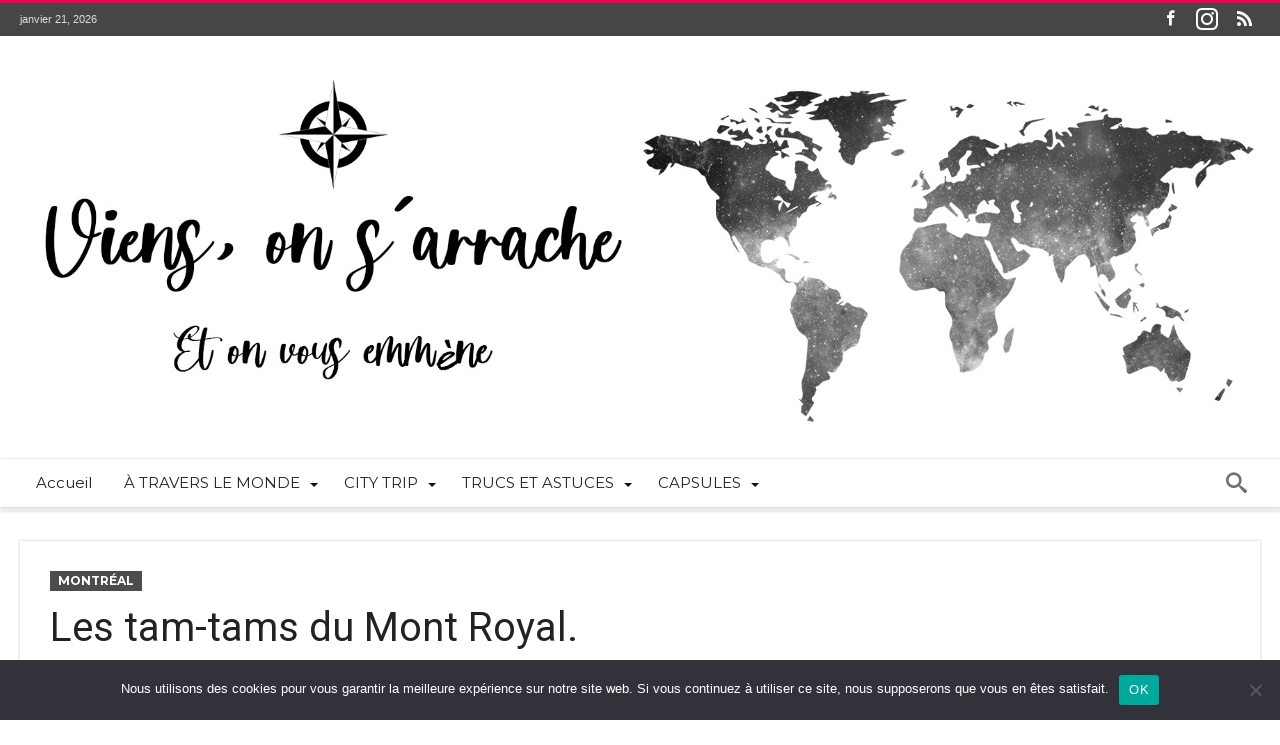

--- FILE ---
content_type: text/html; charset=UTF-8
request_url: https://viensonsarrache.com/les-tam-tams-du-mont-royal/
body_size: 23403
content:
<!DOCTYPE html>
<html dir="ltr" lang="fr-FR" prefix="og: https://ogp.me/ns#" prefix="og: http://ogp.me/ns#">
<head>
    <meta http-equiv="X-UA-Compatible" content="IE=edge" />
    <meta http-equiv="Content-Type" content="text/html; charset=utf-8"/>
    <meta name="viewport" content="width=device-width, initial-scale=1, maximum-scale=1, user-scalable=0" />

    <title>Les tam-tams du Mont Royal | Viens, on s'arrache!</title>

		<!-- All in One SEO 4.9.2 - aioseo.com -->
	<meta name="description" content="Venez participer à cette fête populaire dans le parc du Mont Royal où les percussionnistes de tous poils se font entendre jusqu&#039;au coucher du soleil." />
	<meta name="robots" content="max-image-preview:large" />
	<meta name="author" content="Sylvie et Bernard - Viens, on s&#039;arrache!"/>
	<link rel="canonical" href="https://viensonsarrache.com/les-tam-tams-du-mont-royal/" />
	<meta name="generator" content="All in One SEO (AIOSEO) 4.9.2" />
		<meta property="og:locale" content="fr_FR" />
		<meta property="og:site_name" content="Viens, on s&#039;arrache! | Et on vous emmène" />
		<meta property="og:type" content="article" />
		<meta property="og:title" content="Les tam-tams du Mont Royal | Viens, on s&#039;arrache!" />
		<meta property="og:description" content="Venez participer à cette fête populaire dans le parc du Mont Royal où les percussionnistes de tous poils se font entendre jusqu&#039;au coucher du soleil." />
		<meta property="og:url" content="https://viensonsarrache.com/les-tam-tams-du-mont-royal/" />
		<meta property="og:image" content="https://viensonsarrache.com/wp-content/uploads/2020/01/tam-tams.jpg" />
		<meta property="og:image:secure_url" content="https://viensonsarrache.com/wp-content/uploads/2020/01/tam-tams.jpg" />
		<meta property="og:image:width" content="1920" />
		<meta property="og:image:height" content="1080" />
		<meta property="article:published_time" content="2020-01-30T18:42:10+00:00" />
		<meta property="article:modified_time" content="2021-03-09T16:33:41+00:00" />
		<meta property="article:publisher" content="https://www.facebook.com/Viens-on-sarrache-367098000296142" />
		<meta name="twitter:card" content="summary" />
		<meta name="twitter:site" content="@JpVosa" />
		<meta name="twitter:title" content="Les tam-tams du Mont Royal | Viens, on s&#039;arrache!" />
		<meta name="twitter:description" content="Venez participer à cette fête populaire dans le parc du Mont Royal où les percussionnistes de tous poils se font entendre jusqu&#039;au coucher du soleil." />
		<meta name="twitter:creator" content="@JpVosa" />
		<meta name="twitter:image" content="https://viensonsarrache.com/wp-content/uploads/2020/01/tam-tams.jpg" />
		<script type="application/ld+json" class="aioseo-schema">
			{"@context":"https:\/\/schema.org","@graph":[{"@type":"Article","@id":"https:\/\/viensonsarrache.com\/les-tam-tams-du-mont-royal\/#article","name":"Les tam-tams du Mont Royal | Viens, on s'arrache!","headline":"Les tam-tams du Mont Royal.","author":{"@id":"https:\/\/viensonsarrache.com\/author\/admin\/#author"},"publisher":{"@id":"https:\/\/viensonsarrache.com\/#organization"},"image":{"@type":"ImageObject","url":"https:\/\/i0.wp.com\/viensonsarrache.com\/wp-content\/uploads\/2020\/01\/tam-tams.jpg?fit=1920%2C1080&ssl=1","width":1920,"height":1080,"caption":"percussionnistes mont royal"},"datePublished":"2020-01-30T19:42:10+01:00","dateModified":"2021-03-09T17:33:41+01:00","inLanguage":"fr-FR","mainEntityOfPage":{"@id":"https:\/\/viensonsarrache.com\/les-tam-tams-du-mont-royal\/#webpage"},"isPartOf":{"@id":"https:\/\/viensonsarrache.com\/les-tam-tams-du-mont-royal\/#webpage"},"articleSection":"Montr\u00e9al"},{"@type":"BreadcrumbList","@id":"https:\/\/viensonsarrache.com\/les-tam-tams-du-mont-royal\/#breadcrumblist","itemListElement":[{"@type":"ListItem","@id":"https:\/\/viensonsarrache.com#listItem","position":1,"name":"Home","item":"https:\/\/viensonsarrache.com","nextItem":{"@type":"ListItem","@id":"https:\/\/viensonsarrache.com\/category\/city-trip\/#listItem","name":"CITY TRIP"}},{"@type":"ListItem","@id":"https:\/\/viensonsarrache.com\/category\/city-trip\/#listItem","position":2,"name":"CITY TRIP","item":"https:\/\/viensonsarrache.com\/category\/city-trip\/","nextItem":{"@type":"ListItem","@id":"https:\/\/viensonsarrache.com\/category\/city-trip\/montreal\/#listItem","name":"Montr\u00e9al"},"previousItem":{"@type":"ListItem","@id":"https:\/\/viensonsarrache.com#listItem","name":"Home"}},{"@type":"ListItem","@id":"https:\/\/viensonsarrache.com\/category\/city-trip\/montreal\/#listItem","position":3,"name":"Montr\u00e9al","item":"https:\/\/viensonsarrache.com\/category\/city-trip\/montreal\/","nextItem":{"@type":"ListItem","@id":"https:\/\/viensonsarrache.com\/les-tam-tams-du-mont-royal\/#listItem","name":"Les tam-tams du Mont Royal."},"previousItem":{"@type":"ListItem","@id":"https:\/\/viensonsarrache.com\/category\/city-trip\/#listItem","name":"CITY TRIP"}},{"@type":"ListItem","@id":"https:\/\/viensonsarrache.com\/les-tam-tams-du-mont-royal\/#listItem","position":4,"name":"Les tam-tams du Mont Royal.","previousItem":{"@type":"ListItem","@id":"https:\/\/viensonsarrache.com\/category\/city-trip\/montreal\/#listItem","name":"Montr\u00e9al"}}]},{"@type":"Organization","@id":"https:\/\/viensonsarrache.com\/#organization","name":"Viens, on s'arrache!","description":"Et on vous emm\u00e8ne","url":"https:\/\/viensonsarrache.com\/","logo":{"@type":"ImageObject","url":"https:\/\/i0.wp.com\/viensonsarrache.com\/wp-content\/uploads\/2020\/07\/banniere-vosa-test-2-retina-scaled.jpg?fit=2560%2C747&ssl=1","@id":"https:\/\/viensonsarrache.com\/les-tam-tams-du-mont-royal\/#organizationLogo","width":2560,"height":747,"caption":"viensonsarrache"},"image":{"@id":"https:\/\/viensonsarrache.com\/les-tam-tams-du-mont-royal\/#organizationLogo"},"sameAs":["https:\/\/www.facebook.com\/Viens-on-sarrache-367098000296142","https:\/\/twitter.com\/JpVosa","https:\/\/www.instagram.com\/viensonsarrache\/"]},{"@type":"Person","@id":"https:\/\/viensonsarrache.com\/author\/admin\/#author","url":"https:\/\/viensonsarrache.com\/author\/admin\/","name":"Sylvie et Bernard - Viens, on s'arrache!","image":{"@type":"ImageObject","@id":"https:\/\/viensonsarrache.com\/les-tam-tams-du-mont-royal\/#authorImage","url":"https:\/\/i0.wp.com\/viensonsarrache.com\/wp-content\/uploads\/2017\/11\/faviconsite.jpg?fit=96%2C96&ssl=1","width":96,"height":96,"caption":"Sylvie et Bernard - Viens, on s'arrache!"}},{"@type":"WebPage","@id":"https:\/\/viensonsarrache.com\/les-tam-tams-du-mont-royal\/#webpage","url":"https:\/\/viensonsarrache.com\/les-tam-tams-du-mont-royal\/","name":"Les tam-tams du Mont Royal | Viens, on s'arrache!","description":"Venez participer \u00e0 cette f\u00eate populaire dans le parc du Mont Royal o\u00f9 les percussionnistes de tous poils se font entendre jusqu'au coucher du soleil.","inLanguage":"fr-FR","isPartOf":{"@id":"https:\/\/viensonsarrache.com\/#website"},"breadcrumb":{"@id":"https:\/\/viensonsarrache.com\/les-tam-tams-du-mont-royal\/#breadcrumblist"},"author":{"@id":"https:\/\/viensonsarrache.com\/author\/admin\/#author"},"creator":{"@id":"https:\/\/viensonsarrache.com\/author\/admin\/#author"},"image":{"@type":"ImageObject","url":"https:\/\/i0.wp.com\/viensonsarrache.com\/wp-content\/uploads\/2020\/01\/tam-tams.jpg?fit=1920%2C1080&ssl=1","@id":"https:\/\/viensonsarrache.com\/les-tam-tams-du-mont-royal\/#mainImage","width":1920,"height":1080,"caption":"percussionnistes mont royal"},"primaryImageOfPage":{"@id":"https:\/\/viensonsarrache.com\/les-tam-tams-du-mont-royal\/#mainImage"},"datePublished":"2020-01-30T19:42:10+01:00","dateModified":"2021-03-09T17:33:41+01:00"},{"@type":"WebSite","@id":"https:\/\/viensonsarrache.com\/#website","url":"https:\/\/viensonsarrache.com\/","name":"Viens, on s'arrache!","description":"Et on vous emm\u00e8ne","inLanguage":"fr-FR","publisher":{"@id":"https:\/\/viensonsarrache.com\/#organization"}}]}
		</script>
		<!-- All in One SEO -->

<link rel='dns-prefetch' href='//stats.wp.com' />
<link rel='dns-prefetch' href='//fonts.googleapis.com' />
<link rel='dns-prefetch' href='//v0.wordpress.com' />
<link rel='dns-prefetch' href='//jetpack.wordpress.com' />
<link rel='dns-prefetch' href='//s0.wp.com' />
<link rel='dns-prefetch' href='//public-api.wordpress.com' />
<link rel='dns-prefetch' href='//0.gravatar.com' />
<link rel='dns-prefetch' href='//1.gravatar.com' />
<link rel='dns-prefetch' href='//2.gravatar.com' />
<link rel='preconnect' href='//i0.wp.com' />
<link rel='preconnect' href='//c0.wp.com' />
<link rel="alternate" type="application/rss+xml" title="Viens, on s&#039;arrache! &raquo; Flux" href="https://viensonsarrache.com/feed/" />
<link rel="alternate" type="application/rss+xml" title="Viens, on s&#039;arrache! &raquo; Flux des commentaires" href="https://viensonsarrache.com/comments/feed/" />
<link rel="alternate" type="application/rss+xml" title="Viens, on s&#039;arrache! &raquo; Les tam-tams du Mont Royal. Flux des commentaires" href="https://viensonsarrache.com/les-tam-tams-du-mont-royal/feed/" />
<link rel="alternate" title="oEmbed (JSON)" type="application/json+oembed" href="https://viensonsarrache.com/wp-json/oembed/1.0/embed?url=https%3A%2F%2Fviensonsarrache.com%2Fles-tam-tams-du-mont-royal%2F" />
<link rel="alternate" title="oEmbed (XML)" type="text/xml+oembed" href="https://viensonsarrache.com/wp-json/oembed/1.0/embed?url=https%3A%2F%2Fviensonsarrache.com%2Fles-tam-tams-du-mont-royal%2F&#038;format=xml" />
<style id='wp-img-auto-sizes-contain-inline-css' type='text/css'>
img:is([sizes=auto i],[sizes^="auto," i]){contain-intrinsic-size:3000px 1500px}
/*# sourceURL=wp-img-auto-sizes-contain-inline-css */
</style>
<link rel='stylesheet' id='sbi_styles-css' href='https://viensonsarrache.com/wp-content/plugins/instagram-feed/css/sbi-styles.min.css' type='text/css' media='all' />
<style id='wp-emoji-styles-inline-css' type='text/css'>

	img.wp-smiley, img.emoji {
		display: inline !important;
		border: none !important;
		box-shadow: none !important;
		height: 1em !important;
		width: 1em !important;
		margin: 0 0.07em !important;
		vertical-align: -0.1em !important;
		background: none !important;
		padding: 0 !important;
	}
/*# sourceURL=wp-emoji-styles-inline-css */
</style>
<style id='wp-block-library-inline-css' type='text/css'>
:root{--wp-block-synced-color:#7a00df;--wp-block-synced-color--rgb:122,0,223;--wp-bound-block-color:var(--wp-block-synced-color);--wp-editor-canvas-background:#ddd;--wp-admin-theme-color:#007cba;--wp-admin-theme-color--rgb:0,124,186;--wp-admin-theme-color-darker-10:#006ba1;--wp-admin-theme-color-darker-10--rgb:0,107,160.5;--wp-admin-theme-color-darker-20:#005a87;--wp-admin-theme-color-darker-20--rgb:0,90,135;--wp-admin-border-width-focus:2px}@media (min-resolution:192dpi){:root{--wp-admin-border-width-focus:1.5px}}.wp-element-button{cursor:pointer}:root .has-very-light-gray-background-color{background-color:#eee}:root .has-very-dark-gray-background-color{background-color:#313131}:root .has-very-light-gray-color{color:#eee}:root .has-very-dark-gray-color{color:#313131}:root .has-vivid-green-cyan-to-vivid-cyan-blue-gradient-background{background:linear-gradient(135deg,#00d084,#0693e3)}:root .has-purple-crush-gradient-background{background:linear-gradient(135deg,#34e2e4,#4721fb 50%,#ab1dfe)}:root .has-hazy-dawn-gradient-background{background:linear-gradient(135deg,#faaca8,#dad0ec)}:root .has-subdued-olive-gradient-background{background:linear-gradient(135deg,#fafae1,#67a671)}:root .has-atomic-cream-gradient-background{background:linear-gradient(135deg,#fdd79a,#004a59)}:root .has-nightshade-gradient-background{background:linear-gradient(135deg,#330968,#31cdcf)}:root .has-midnight-gradient-background{background:linear-gradient(135deg,#020381,#2874fc)}:root{--wp--preset--font-size--normal:16px;--wp--preset--font-size--huge:42px}.has-regular-font-size{font-size:1em}.has-larger-font-size{font-size:2.625em}.has-normal-font-size{font-size:var(--wp--preset--font-size--normal)}.has-huge-font-size{font-size:var(--wp--preset--font-size--huge)}.has-text-align-center{text-align:center}.has-text-align-left{text-align:left}.has-text-align-right{text-align:right}.has-fit-text{white-space:nowrap!important}#end-resizable-editor-section{display:none}.aligncenter{clear:both}.items-justified-left{justify-content:flex-start}.items-justified-center{justify-content:center}.items-justified-right{justify-content:flex-end}.items-justified-space-between{justify-content:space-between}.screen-reader-text{border:0;clip-path:inset(50%);height:1px;margin:-1px;overflow:hidden;padding:0;position:absolute;width:1px;word-wrap:normal!important}.screen-reader-text:focus{background-color:#ddd;clip-path:none;color:#444;display:block;font-size:1em;height:auto;left:5px;line-height:normal;padding:15px 23px 14px;text-decoration:none;top:5px;width:auto;z-index:100000}html :where(.has-border-color){border-style:solid}html :where([style*=border-top-color]){border-top-style:solid}html :where([style*=border-right-color]){border-right-style:solid}html :where([style*=border-bottom-color]){border-bottom-style:solid}html :where([style*=border-left-color]){border-left-style:solid}html :where([style*=border-width]){border-style:solid}html :where([style*=border-top-width]){border-top-style:solid}html :where([style*=border-right-width]){border-right-style:solid}html :where([style*=border-bottom-width]){border-bottom-style:solid}html :where([style*=border-left-width]){border-left-style:solid}html :where(img[class*=wp-image-]){height:auto;max-width:100%}:where(figure){margin:0 0 1em}html :where(.is-position-sticky){--wp-admin--admin-bar--position-offset:var(--wp-admin--admin-bar--height,0px)}@media screen and (max-width:600px){html :where(.is-position-sticky){--wp-admin--admin-bar--position-offset:0px}}
/*wp_block_styles_on_demand_placeholder:6970e33ba958d*/
/*# sourceURL=wp-block-library-inline-css */
</style>
<style id='classic-theme-styles-inline-css' type='text/css'>
/*! This file is auto-generated */
.wp-block-button__link{color:#fff;background-color:#32373c;border-radius:9999px;box-shadow:none;text-decoration:none;padding:calc(.667em + 2px) calc(1.333em + 2px);font-size:1.125em}.wp-block-file__button{background:#32373c;color:#fff;text-decoration:none}
/*# sourceURL=/wp-includes/css/classic-themes.min.css */
</style>
<link rel='stylesheet' id='contact-form-7-css' href='https://viensonsarrache.com/wp-content/plugins/contact-form-7/includes/css/styles.css' type='text/css' media='all' />
<link rel='stylesheet' id='cookie-notice-front-css' href='https://viensonsarrache.com/wp-content/plugins/cookie-notice/css/front.min.css' type='text/css' media='all' />
<link rel='stylesheet' id='stcr-font-awesome-css' href='https://viensonsarrache.com/wp-content/plugins/subscribe-to-comments-reloaded/includes/css/font-awesome.min.css' type='text/css' media='all' />
<link rel='stylesheet' id='stcr-style-css' href='https://viensonsarrache.com/wp-content/plugins/subscribe-to-comments-reloaded/includes/css/stcr-style.css' type='text/css' media='all' />
<link rel='stylesheet' id='ppress-frontend-css' href='https://viensonsarrache.com/wp-content/plugins/wp-user-avatar/assets/css/frontend.min.css' type='text/css' media='all' />
<link rel='stylesheet' id='ppress-flatpickr-css' href='https://viensonsarrache.com/wp-content/plugins/wp-user-avatar/assets/flatpickr/flatpickr.min.css' type='text/css' media='all' />
<link rel='stylesheet' id='ppress-select2-css' href='https://viensonsarrache.com/wp-content/plugins/wp-user-avatar/assets/select2/select2.min.css' type='text/css' media='all' />
<link rel='stylesheet' id='woohoo-google-fonts-css' href='https://fonts.googleapis.com/css?family=Oswald%3A400%2C300%2C700%7CLato%3A400%2C300%2C700%2C900%7CWork+Sans%3A400%2C300%2C500%2C600%2C700%2C800%2C900%7COpen+Sans%3A400%2C600%2C700%2C800%7CPlayfair+Display%3A400%2C700%2C900%2C400italic%7CRaleway%3A400%2C300%2C500%2C600%2C700%2C800%2C900%7CRoboto%3A400%2C300%2C100%2C700%7CMontserrat%3A400%2C700&#038;subset=latin%2Cgreek%2Cgreek-ext%2Cvietnamese%2Ccyrillic-ext%2Clatin-ext%2Ccyrillic' type='text/css' media='all' />
<link rel='stylesheet' id='woohoo-default-css' href='https://viensonsarrache.com/wp-content/themes/woohoo/css/style.css' type='text/css' media='all' />
<link rel='stylesheet' id='wooohoo-ilightbox-skin-css' href='https://viensonsarrache.com/wp-content/themes/woohoo/css/ilightbox/dark-skin/skin.css' type='text/css' media='all' />
<link rel='stylesheet' id='wooohoo-ilightbox-skin-black-css' href='https://viensonsarrache.com/wp-content/themes/woohoo/css/ilightbox/metro-black-skin/skin.css' type='text/css' media='all' />
<script type="text/javascript" id="cookie-notice-front-js-before">
/* <![CDATA[ */
var cnArgs = {"ajaxUrl":"https:\/\/viensonsarrache.com\/wp-admin\/admin-ajax.php","nonce":"00fa0b0dfb","hideEffect":"fade","position":"bottom","onScroll":false,"onScrollOffset":100,"onClick":false,"cookieName":"cookie_notice_accepted","cookieTime":2592000,"cookieTimeRejected":2592000,"globalCookie":false,"redirection":false,"cache":false,"revokeCookies":false,"revokeCookiesOpt":"automatic"};

//# sourceURL=cookie-notice-front-js-before
/* ]]> */
</script>
<script type="text/javascript" src="https://viensonsarrache.com/wp-content/plugins/cookie-notice/js/front.min.js" id="cookie-notice-front-js"></script>
<script type="text/javascript" id="jquery-core-js-extra">
/* <![CDATA[ */
var bd_w_blocks = {"bdaia_w_ajax_url":"https://viensonsarrache.com/wp-admin/admin-ajax.php","bdaia_w_ajax_nonce":"4cc0fb3e96"};
var bd_blocks = {"bdaia_ajax_url":"https://viensonsarrache.com/wp-admin/admin-ajax.php","bdaia_ajaxnonce":"4cc0fb3e96"};
var bd_script = {"post_id":"9098","ajaxurl":"https://viensonsarrache.com/wp-admin/admin-ajax.php"};
//# sourceURL=jquery-core-js-extra
/* ]]> */
</script>
<script type="text/javascript" src="https://c0.wp.com/c/6.9/wp-includes/js/jquery/jquery.min.js" id="jquery-core-js"></script>
<script type="text/javascript" src="https://c0.wp.com/c/6.9/wp-includes/js/jquery/jquery-migrate.min.js" id="jquery-migrate-js"></script>
<script type="text/javascript" src="https://viensonsarrache.com/wp-content/plugins/wp-user-avatar/assets/flatpickr/flatpickr.min.js" id="ppress-flatpickr-js"></script>
<script type="text/javascript" src="https://viensonsarrache.com/wp-content/plugins/wp-user-avatar/assets/select2/select2.min.js" id="ppress-select2-js"></script>
<link rel="https://api.w.org/" href="https://viensonsarrache.com/wp-json/" /><link rel="alternate" title="JSON" type="application/json" href="https://viensonsarrache.com/wp-json/wp/v2/posts/9098" /><link rel="EditURI" type="application/rsd+xml" title="RSD" href="https://viensonsarrache.com/xmlrpc.php?rsd" />
	<link rel="preconnect" href="https://fonts.googleapis.com">
	<link rel="preconnect" href="https://fonts.gstatic.com">
	<link href='https://fonts.googleapis.com/css2?display=swap&family=Open+Sans' rel='stylesheet'>	<style>img#wpstats{display:none}</style>
		        <script type="text/javascript">
            /* <![CDATA[ */
            var sf_position = '0';
            var sf_templates = "<a href=\"{search_url_escaped}\"><span class=\"sf_text\">View All Results<\/span><\/a>";
            var sf_input = '.search-live';
            jQuery(document).ready(function(){
                jQuery(sf_input).ajaxyLiveSearch({"expand":false,"searchUrl":"https:\/\/viensonsarrache.com\/?s=%s","text":"Search","delay":500,"iwidth":180,"width":315,"ajaxUrl":"https:\/\/viensonsarrache.com\/wp-admin\/admin-ajax.php","rtl":0});
                jQuery(".live-search_ajaxy-selective-input").keyup(function() {
                    var width = jQuery(this).val().length * 8;
                    if(width < 50) {
                        width = 50;
                    }
                    jQuery(this).width(width);
                });
                jQuery(".live-search_ajaxy-selective-search").click(function() {
                    jQuery(this).find(".live-search_ajaxy-selective-input").focus();
                });
                jQuery(".live-search_ajaxy-selective-close").click(function() {
                    jQuery(this).parent().remove();
                });
            });
            /* ]]> */
        </script>
    <link rel="shortcut icon" href="https://viensonsarrache.com/wp-content/uploads/2017/11/points-cardinaux-faviconsite.jpg" type="image/x-icon" /><link rel="apple-touch-icon-precomposed" href="https://viensonsarrache.com/wp-content/uploads/2017/11/faviconsite.jpg" /><link rel="apple-touch-icon-precomposed" sizes="114x114" href="https://viensonsarrache.com/wp-content/uploads/2017/11/faviconsite.jpg" /><link rel="apple-touch-icon-precomposed" sizes="72x72" href="https://viensonsarrache.com/wp-content/uploads/2017/11/faviconsite.jpg" /><link rel="apple-touch-icon-precomposed" sizes="144x144" href="https://viensonsarrache.com/wp-content/uploads/2017/11/faviconsite.jpg" /><script type="text/javascript">
/* <![CDATA[ */
var userRating = {"ajaxurl":"https://viensonsarrache.com/wp-admin/admin-ajax.php" , "your_rating":"" , "nonce":"4cc0fb3e96"};
var userLike = {"ajaxurl":"https://viensonsarrache.com/wp-admin/admin-ajax.php" , "nonce":"4cc0fb3e96"};
/* ]]> */
var bdaia_theme_uri = 'https://viensonsarrache.com/wp-content/themes/woohoo';
</script>
<style type="text/css">
a, a:link, a:active{color: #0036e8;}
</style><noscript><style>.lazyload[data-src]{display:none !important;}</style></noscript><style>.lazyload{background-image:none !important;}.lazyload:before{background-image:none !important;}</style><link rel="icon" href="https://i0.wp.com/viensonsarrache.com/wp-content/uploads/2017/11/faviconsite.jpg?fit=32%2C32&#038;ssl=1" sizes="32x32" />
<link rel="icon" href="https://i0.wp.com/viensonsarrache.com/wp-content/uploads/2017/11/faviconsite.jpg?fit=192%2C192&#038;ssl=1" sizes="192x192" />
<link rel="apple-touch-icon" href="https://i0.wp.com/viensonsarrache.com/wp-content/uploads/2017/11/faviconsite.jpg?fit=180%2C180&#038;ssl=1" />
<meta name="msapplication-TileImage" content="https://i0.wp.com/viensonsarrache.com/wp-content/uploads/2017/11/faviconsite.jpg?fit=225%2C225&#038;ssl=1" />
	<style id="egf-frontend-styles" type="text/css">
		p {font-family: 'Open Sans', sans-serif;font-style: normal;font-weight: 400;text-decoration: none;text-transform: none;} h1 {} h2 {font-size: 35px;line-height: 2;} h3 {} h4 {} h5 {} h6 {} 	</style>
	</head>
<body data-rsssl=1 class="wp-singular post-template-default single single-post postid-9098 single-format-standard wp-embed-responsive wp-theme-woohoo cookies-not-set " itemscope=itemscope itemtype="https://schema.org/WebPage">

<div class="page-outer bdaia-header-default bdaia-lazyload  bdaia-logo-center  sticky-nav-on  bdaia-post-template-default  bdaia-sidebar-none ">
	<div class="bg-cover"></div>
			<aside id="bd-MobileSiderbar">

							<div class="search-mobile">
					<form role="search" method="get" class="search-form" action="https://viensonsarrache.com/">
				<label>
					<span class="screen-reader-text">Rechercher :</span>
					<input type="search" class="search-field" placeholder="Rechercher…" value="" name="s" />
				</label>
				<input type="submit" class="search-submit" value="Rechercher" />
			</form>				</div>
			
			<div id="mobile-menu"></div>

							<div class="widget-social-links bdaia-social-io-colored">
					<div class="sl-widget-inner">
						<div class="bdaia-social-io bdaia-social-io-size-35">
<a class=" bdaia-io-url-facebook" title="Facebook" href="https://fr-fr.facebook.com/pages/category/Website/Viens-on-sarrache-367098000296142/" target="_blank"><span class="bdaia-io bdaia-io-facebook"></span></a>
<a class=" bdaia-io-url-instagram" title="instagram" href="https://www.instagram.com/viensonsarrache/?hl=fr"  target="_blank" ><span class="bdaia-io bdaia-io-instagram"></span></a>
<a class=" bdaia-io-url-rss" title="Rss" href="http://feeds.feedburner.com/viensonsarrache" target="_blank"><span class="bdaia-io bdaia-io-rss"></span></a>
</div>					</div>
				</div>
			
		</aside>
	
	<div id="page">
		<div class="inner-wrapper">
			<div id="warp" class="clearfix  bdaia-sidebar-none ">
				
<div class="header-wrapper">

			<div class="bdayh-click-open">
			<div class="bd-ClickOpen bd-ClickAOpen">
				<span></span>
			</div>
		</div>
	
	
	<div class="cfix"></div>
	<div class="topbar" >
		<div class="bd-container">

			
			<div class="top-left-area">
				<span class="bdaia-current-time"> janvier 21, 2026</span>
							</div>

			
			<div class="top-right-area">
				<div class="bdaia-social-io bdaia-social-io-size-32">
<a class=" bdaia-io-url-facebook" title="Facebook" href="https://fr-fr.facebook.com/pages/category/Website/Viens-on-sarrache-367098000296142/" target="_blank"><span class="bdaia-io bdaia-io-facebook"></span></a>
<a class=" bdaia-io-url-instagram" title="instagram" href="https://www.instagram.com/viensonsarrache/?hl=fr"  target="_blank" ><span class="bdaia-io bdaia-io-instagram"></span></a>
<a class=" bdaia-io-url-rss" title="Rss" href="http://feeds.feedburner.com/viensonsarrache" target="_blank"><span class="bdaia-io bdaia-io-rss"></span></a>
</div>			</div>
		</div>
	</div>
	<div class="cfix"></div>

	
	
			<header class="header-container">
			<div class="bd-container">
				
    <div class="logo site--logo">
		<h2 class="site-title">					            <a href="https://viensonsarrache.com/" rel="home" title="Viens, on s&#039;arrache!">
                <img src="[data-uri]" alt="Viens, on s&#039;arrache!" data-src="https://viensonsarrache.com/wp-content/uploads/2020/07/banniere-vosa-test-2.jpg" decoding="async" class="lazyload" data-eio-rwidth="1782" data-eio-rheight="520" /><noscript><img src="https://viensonsarrache.com/wp-content/uploads/2020/07/banniere-vosa-test-2.jpg" alt="Viens, on s&#039;arrache!" data-eio="l" /></noscript>
            </a>
		            <script>
                jQuery(document).ready( function($)
                {
                    var retina = window.devicePixelRatio > 1 ? true : false;

                    if ( retina )
                    {
                        jQuery( '.site--logo img' ).attr( 'src', 'https://viensonsarrache.com/wp-content/uploads/2020/07/banniere-vosa-test-2-retina-scaled.jpg' );
                        jQuery( '.site--logo img' ).attr( 'width', '500' );
                    }
                } );
            </script>
						</h2>    </div><!-- End Logo -->
				
			</div>
		</header>
	
	
<div class="cfix"></div>
<nav id="navigation" class="">
	<div class="navigation-wrapper">
		<div class="bd-container">
			<div class="primary-menu">
																					<ul id="menu-primary">
					<li id="menu-item-8665" class=" menu-item menu-item-type-custom menu-item-object-custom menu-item-home bd_depth- bd_menu_item " ><a href="https://viensonsarrache.com">  <span class="menu-label" style="" >Accueil</span></a>

<div class="mega-menu-content">
</div><li id="menu-item-8497" class=" menu-item menu-item-type-taxonomy menu-item-object-category menu-item-has-children menu-parent-item menu-item--parent bd_depth- bd_menu_item " ><a href="https://viensonsarrache.com/category/a-travers-le-monde/">  <span class="menu-label" style="" >À TRAVERS LE MONDE</span></a>

<ul class="bd_none sub-menu">
<li id="menu-item-7368" class=" menu-item menu-item-type-taxonomy menu-item-object-category menu-item-has-children menu-parent-item menu-item--parent bd_depth-  " ><a href="https://viensonsarrache.com/category/a-travers-le-monde/afrique-et-oceanie/">  <span class="menu-label" style="" >Afrique et Océanie</span></a>

	<ul class="bd_none sub-menu">
<li id="menu-item-7369" class=" menu-item menu-item-type-taxonomy menu-item-object-category bd_depth-  " ><a href="https://viensonsarrache.com/category/a-travers-le-monde/afrique-et-oceanie/afrique-du-sud/">  <span class="menu-label" style="" >Afrique du Sud</span></a>
<li id="menu-item-7370" class=" menu-item menu-item-type-taxonomy menu-item-object-category bd_depth-  " ><a href="https://viensonsarrache.com/category/a-travers-le-monde/afrique-et-oceanie/egypte/">  <span class="menu-label" style="" >Égypte</span></a>
<li id="menu-item-7371" class=" menu-item menu-item-type-taxonomy menu-item-object-category bd_depth-  " ><a href="https://viensonsarrache.com/category/a-travers-le-monde/afrique-et-oceanie/nouvelle-zelande/">  <span class="menu-label" style="" >Nouvelle-Zélande</span></a>
	</ul>  
<li id="menu-item-7372" class=" menu-item menu-item-type-taxonomy menu-item-object-category menu-item-has-children menu-parent-item menu-item--parent bd_depth-  " ><a href="https://viensonsarrache.com/category/a-travers-le-monde/ameriques/">  <span class="menu-label" style="" >Amériques</span></a>

	<ul class="bd_none sub-menu">
<li id="menu-item-7373" class=" menu-item menu-item-type-taxonomy menu-item-object-category bd_depth-  " ><a href="https://viensonsarrache.com/category/a-travers-le-monde/ameriques/canada/">  <span class="menu-label" style="" >Canada</span></a>
<li id="menu-item-7374" class=" menu-item menu-item-type-taxonomy menu-item-object-category bd_depth-  " ><a href="https://viensonsarrache.com/category/a-travers-le-monde/ameriques/perou/">  <span class="menu-label" style="" >Pérou</span></a>
<li id="menu-item-7375" class=" menu-item menu-item-type-taxonomy menu-item-object-category bd_depth-  " ><a href="https://viensonsarrache.com/category/a-travers-le-monde/ameriques/usa/">  <span class="menu-label" style="" >USA</span></a>
	</ul>  
<li id="menu-item-7376" class=" menu-item menu-item-type-taxonomy menu-item-object-category menu-item-has-children menu-parent-item menu-item--parent bd_depth-  " ><a href="https://viensonsarrache.com/category/a-travers-le-monde/asie/">  <span class="menu-label" style="" >Asie</span></a>

	<ul class="bd_none sub-menu">
<li id="menu-item-9209" class=" menu-item menu-item-type-taxonomy menu-item-object-category bd_depth-  " ><a href="https://viensonsarrache.com/category/a-travers-le-monde/asie/cambodge/">  <span class="menu-label" style="" >Cambodge</span></a>
<li id="menu-item-8464" class=" menu-item menu-item-type-taxonomy menu-item-object-category bd_depth-  " ><a href="https://viensonsarrache.com/category/a-travers-le-monde/asie/chine/">  <span class="menu-label" style="" >Chine</span></a>
<li id="menu-item-7377" class=" menu-item menu-item-type-taxonomy menu-item-object-category bd_depth-  " ><a href="https://viensonsarrache.com/category/a-travers-le-monde/asie/inde/">  <span class="menu-label" style="" >Inde</span></a>
<li id="menu-item-11982" class=" menu-item menu-item-type-taxonomy menu-item-object-category bd_depth-  " ><a href="https://viensonsarrache.com/category/a-travers-le-monde/asie/indonesie/">  <span class="menu-label" style="" >Indonésie</span></a>
<li id="menu-item-7378" class=" menu-item menu-item-type-taxonomy menu-item-object-category bd_depth-  " ><a href="https://viensonsarrache.com/category/a-travers-le-monde/asie/jordanie/">  <span class="menu-label" style="" >Jordanie</span></a>
<li id="menu-item-8463" class=" menu-item menu-item-type-taxonomy menu-item-object-category bd_depth-  " ><a href="https://viensonsarrache.com/category/a-travers-le-monde/asie/mongolie/">  <span class="menu-label" style="" >Mongolie</span></a>
<li id="menu-item-9447" class=" menu-item menu-item-type-taxonomy menu-item-object-category bd_depth-  " ><a href="https://viensonsarrache.com/category/a-travers-le-monde/asie/russie/">  <span class="menu-label" style="" >Russie</span></a>
<li id="menu-item-7379" class=" menu-item menu-item-type-taxonomy menu-item-object-category bd_depth-  " ><a href="https://viensonsarrache.com/category/a-travers-le-monde/asie/thailande/">  <span class="menu-label" style="" >Thaïlande</span></a>
	</ul>  
<li id="menu-item-8500" class=" menu-item menu-item-type-taxonomy menu-item-object-category menu-item-has-children menu-parent-item menu-item--parent bd_depth-  " ><a href="https://viensonsarrache.com/category/a-travers-le-monde/europe/">  <span class="menu-label" style="" >Europe</span></a>

	<ul class="bd_none sub-menu">
<li id="menu-item-11698" class=" menu-item menu-item-type-taxonomy menu-item-object-category bd_depth-  " ><a href="https://viensonsarrache.com/category/a-travers-le-monde/europe/belgique/">  <span class="menu-label" style="" >Belgique</span></a>
<li id="menu-item-11699" class=" menu-item menu-item-type-taxonomy menu-item-object-category bd_depth-  " ><a href="https://viensonsarrache.com/category/a-travers-le-monde/europe/finlande/">  <span class="menu-label" style="" >Finlande</span></a>
<li id="menu-item-7381" class=" menu-item menu-item-type-taxonomy menu-item-object-category bd_depth-  " ><a href="https://viensonsarrache.com/category/a-travers-le-monde/europe/france/">  <span class="menu-label" style="" >France</span></a>
<li id="menu-item-7382" class=" menu-item menu-item-type-taxonomy menu-item-object-category bd_depth-  " ><a href="https://viensonsarrache.com/category/a-travers-le-monde/europe/italie/">  <span class="menu-label" style="" >Italie</span></a>
	</ul>  
</ul>  

<div class="mega-menu-content">
</div><li id="menu-item-8498" class=" menu-item menu-item-type-taxonomy menu-item-object-category current-post-ancestor menu-item-has-children menu-parent-item menu-item--parent bd_depth- bd_menu_item " ><a href="https://viensonsarrache.com/category/city-trip/">  <span class="menu-label" style="" >CITY TRIP</span></a>

<ul class="bd_none sub-menu">
<li id="menu-item-11700" class=" menu-item menu-item-type-taxonomy menu-item-object-category bd_depth-  " ><a href="https://viensonsarrache.com/category/city-trip/amsterdam/">  <span class="menu-label" style="" >Amsterdam</span></a>
<li id="menu-item-8461" class=" menu-item menu-item-type-taxonomy menu-item-object-category bd_depth-  " ><a href="https://viensonsarrache.com/category/city-trip/bangkok/">  <span class="menu-label" style="" >Bangkok</span></a>
<li id="menu-item-7383" class=" menu-item menu-item-type-taxonomy menu-item-object-category bd_depth-  " ><a href="https://viensonsarrache.com/category/city-trip/barcelone/">  <span class="menu-label" style="" >Barcelone</span></a>
<li id="menu-item-9210" class=" menu-item menu-item-type-taxonomy menu-item-object-category bd_depth-  " ><a href="https://viensonsarrache.com/category/city-trip/budapest/">  <span class="menu-label" style="" >Budapest</span></a>
<li id="menu-item-9760" class=" menu-item menu-item-type-taxonomy menu-item-object-category bd_depth-  " ><a href="https://viensonsarrache.com/category/city-trip/copenhague/">  <span class="menu-label" style="" >Copenhague</span></a>
<li id="menu-item-10893" class=" menu-item menu-item-type-taxonomy menu-item-object-category bd_depth-  " ><a href="https://viensonsarrache.com/category/city-trip/istanbul/">  <span class="menu-label" style="" >Istanbul</span></a>
<li id="menu-item-7384" class=" menu-item menu-item-type-taxonomy menu-item-object-category bd_depth-  " ><a href="https://viensonsarrache.com/category/city-trip/las-vegas/">  <span class="menu-label" style="" >Las Vegas</span></a>
<li id="menu-item-7385" class=" menu-item menu-item-type-taxonomy menu-item-object-category bd_depth-  " ><a href="https://viensonsarrache.com/category/city-trip/lyon/">  <span class="menu-label" style="" >Lyon</span></a>
<li id="menu-item-7386" class=" menu-item menu-item-type-taxonomy menu-item-object-category current-post-ancestor current-menu-parent current-post-parent bd_depth-  " ><a href="https://viensonsarrache.com/category/city-trip/montreal/">  <span class="menu-label" style="" >Montréal</span></a>
<li id="menu-item-7387" class=" menu-item menu-item-type-taxonomy menu-item-object-category bd_depth-  " ><a href="https://viensonsarrache.com/category/city-trip/naples-et-ses-environs/">  <span class="menu-label" style="" >Naples et ses environs</span></a>
<li id="menu-item-7388" class=" menu-item menu-item-type-taxonomy menu-item-object-category bd_depth-  " ><a href="https://viensonsarrache.com/category/city-trip/new-york/">  <span class="menu-label" style="" >New York</span></a>
<li id="menu-item-8564" class=" menu-item menu-item-type-taxonomy menu-item-object-category bd_depth-  " ><a href="https://viensonsarrache.com/category/city-trip/pekin/">  <span class="menu-label" style="" >Pékin</span></a>
<li id="menu-item-7389" class=" menu-item menu-item-type-taxonomy menu-item-object-category bd_depth-  " ><a href="https://viensonsarrache.com/category/city-trip/prague/">  <span class="menu-label" style="" >Prague</span></a>
<li id="menu-item-7390" class=" menu-item menu-item-type-taxonomy menu-item-object-category bd_depth-  " ><a href="https://viensonsarrache.com/category/city-trip/rome/">  <span class="menu-label" style="" >Rome</span></a>
<li id="menu-item-7391" class=" menu-item menu-item-type-taxonomy menu-item-object-category bd_depth-  " ><a href="https://viensonsarrache.com/category/city-trip/san-francisco/">  <span class="menu-label" style="" >San Francisco</span></a>
<li id="menu-item-11983" class=" menu-item menu-item-type-taxonomy menu-item-object-category bd_depth-  " ><a href="https://viensonsarrache.com/category/city-trip/venise/">  <span class="menu-label" style="" >Venise</span></a>
<li id="menu-item-7557" class=" menu-item menu-item-type-taxonomy menu-item-object-category bd_depth-  " ><a href="https://viensonsarrache.com/category/city-trip/vienne/">  <span class="menu-label" style="" >Vienne</span></a>
</ul>  

<div class="mega-menu-content">
</div><li id="menu-item-8499" class=" menu-item menu-item-type-taxonomy menu-item-object-category menu-item-has-children menu-parent-item menu-item--parent bd_depth- bd_menu_item " ><a href="https://viensonsarrache.com/category/trucs-et-astuces/">  <span class="menu-label" style="" >TRUCS ET ASTUCES</span></a>

<ul class="bd_none sub-menu">
<li id="menu-item-7392" class=" menu-item menu-item-type-taxonomy menu-item-object-category bd_depth-  " ><a href="https://viensonsarrache.com/category/trucs-et-astuces/demarches-administratives/">  <span class="menu-label" style="" >Démarches Administratives</span></a>
<li id="menu-item-7393" class=" menu-item menu-item-type-taxonomy menu-item-object-category bd_depth-  " ><a href="https://viensonsarrache.com/category/trucs-et-astuces/le-coin-des-motards/">  <span class="menu-label" style="" >Le coin des motards</span></a>
<li id="menu-item-7394" class=" menu-item menu-item-type-taxonomy menu-item-object-category bd_depth-  " ><a href="https://viensonsarrache.com/category/trucs-et-astuces/voyager-malin/">  <span class="menu-label" style="" >Voyager Malin</span></a>
</ul>  

<div class="mega-menu-content">
</div><li id="menu-item-9021" class=" menu-item menu-item-type-taxonomy menu-item-object-category menu-item-has-children menu-parent-item menu-item--parent bd_depth- bd_menu_item " ><a href="https://viensonsarrache.com/category/capsules/">  <span class="menu-label" style="" >CAPSULES</span></a>

<ul class="bd_none sub-menu">
<li id="menu-item-9022" class=" menu-item menu-item-type-taxonomy menu-item-object-category bd_depth-  " ><a href="https://viensonsarrache.com/category/capsules/hors-sujet/">  <span class="menu-label" style="" >Hors-Sujet</span></a>
<li id="menu-item-9346" class=" menu-item menu-item-type-taxonomy menu-item-object-category bd_depth-  " ><a href="https://viensonsarrache.com/category/capsules/une-photo-une-histoire/">  <span class="menu-label" style="" >Une photo &#8211; Une histoire</span></a>
</ul>  

<div class="mega-menu-content">
</div>				</ul>
			</div>

            <div class="nav-right-area">
			
							<div class="bdaia-nav-search">
					<span class="bdaia-ns-btn bdaia-io bdaia-io-search"></span>
					<div class="bdaia-ns-wrap">
						<div class="bdaia-ns-content">
							<div class="bdaia-ns-inner">
								<form method="get" id="searchform" action="https://viensonsarrache.com/">
									<input type="text" class="bbd-search-field search-live" id="s" name="s" value="Recherche" onfocus="if (this.value == 'Recherche') {this.value = '';}" onblur="if (this.value == '') {this.value = 'Recherche';}"  />
									<button type="submit" class="bbd-search-btn"><span class="bdaia-io bdaia-io-search"></span></button>
								</form>
							</div>
						</div>
					</div>
				</div>
			
			
			
			
            </div>

			
			<div class="cfix"></div>
		</div>
	</div>
</nav>
<div class="cfix"></div>

</div>



				
                

								
                
                
																				<div class="bdMain">

<div class="bd-container bdaia-post-template">
	<div class="bd-main bdaia-site-content" id="bdaia-primary">
		<div id="content" role="main">

			
							<article id="post-9098" class="hentry post-9098 post type-post status-publish format-standard has-post-thumbnail category-montreal"  itemscope itemtype="https://schema.org/Article">

					<header class="bdaia-post-header">

													<div class="bdaia-category">
								<a class="bd-cat-link bd-cat-62" href="https://viensonsarrache.com/category/city-trip/montreal/">Montréal</a>
							</div>
							<!-- END category. -->
						
						<div class="bdaia-post-title">
							<h1 class="post-title entry-title"><span>Les tam-tams du Mont Royal.</span></h1>
						</div>
						<!-- END Post Title. -->

						
<div class="bdaia-meta-info">

			<div class="bdaia-post-author-name">
			Par            <a href="https://viensonsarrache.com/author/admin/" title="">Sylvie et Bernard - Viens, on s'arrache! </a>

					</div>
	
	
	
	
	
	
</div>
<!-- END Meta Info. -->
					</header>

					
					<div class="bdaia-post-content">
						
						

						
						<p><a href="https://viensonsarrache.com/les-tam-tams-du-mont-royal/tam-tams/"><img data-recalc-dims="1" fetchpriority="high" decoding="async" data-attachment-id="9110" data-permalink="https://viensonsarrache.com/les-tam-tams-du-mont-royal/tam-tams/" data-orig-file="https://i0.wp.com/viensonsarrache.com/wp-content/uploads/2020/01/tam-tams.jpg?fit=1920%2C1080&amp;ssl=1" data-orig-size="1920,1080" data-comments-opened="1" data-image-meta="{&quot;aperture&quot;:&quot;0&quot;,&quot;credit&quot;:&quot;&quot;,&quot;camera&quot;:&quot;&quot;,&quot;caption&quot;:&quot;&quot;,&quot;created_timestamp&quot;:&quot;0&quot;,&quot;copyright&quot;:&quot;&quot;,&quot;focal_length&quot;:&quot;0&quot;,&quot;iso&quot;:&quot;0&quot;,&quot;shutter_speed&quot;:&quot;0&quot;,&quot;title&quot;:&quot;&quot;,&quot;orientation&quot;:&quot;1&quot;}" data-image-title="tam-tams" data-image-description="" data-image-caption="" data-medium-file="https://i0.wp.com/viensonsarrache.com/wp-content/uploads/2020/01/tam-tams.jpg?fit=300%2C169&amp;ssl=1" data-large-file="https://i0.wp.com/viensonsarrache.com/wp-content/uploads/2020/01/tam-tams.jpg?fit=850%2C478&amp;ssl=1" class="aligncenter wp-image-9110 size-full lazyload" src="[data-uri]" alt="percussionnistes mont royal" width="850" height="478"   data-src="https://i0.wp.com/viensonsarrache.com/wp-content/uploads/2020/01/tam-tams.jpg?resize=850%2C478&ssl=1" data-srcset="https://i0.wp.com/viensonsarrache.com/wp-content/uploads/2020/01/tam-tams.jpg?w=1920&amp;ssl=1 1920w, https://i0.wp.com/viensonsarrache.com/wp-content/uploads/2020/01/tam-tams.jpg?resize=300%2C169&amp;ssl=1 300w, https://i0.wp.com/viensonsarrache.com/wp-content/uploads/2020/01/tam-tams.jpg?resize=1024%2C576&amp;ssl=1 1024w, https://i0.wp.com/viensonsarrache.com/wp-content/uploads/2020/01/tam-tams.jpg?resize=768%2C432&amp;ssl=1 768w, https://i0.wp.com/viensonsarrache.com/wp-content/uploads/2020/01/tam-tams.jpg?resize=1536%2C864&amp;ssl=1 1536w, https://i0.wp.com/viensonsarrache.com/wp-content/uploads/2020/01/tam-tams.jpg?resize=850%2C478&amp;ssl=1 850w, https://i0.wp.com/viensonsarrache.com/wp-content/uploads/2020/01/tam-tams.jpg?w=1700&amp;ssl=1 1700w" data-sizes="auto" data-eio-rwidth="850" data-eio-rheight="478" /><noscript><img data-recalc-dims="1" fetchpriority="high" decoding="async" data-attachment-id="9110" data-permalink="https://viensonsarrache.com/les-tam-tams-du-mont-royal/tam-tams/" data-orig-file="https://i0.wp.com/viensonsarrache.com/wp-content/uploads/2020/01/tam-tams.jpg?fit=1920%2C1080&amp;ssl=1" data-orig-size="1920,1080" data-comments-opened="1" data-image-meta="{&quot;aperture&quot;:&quot;0&quot;,&quot;credit&quot;:&quot;&quot;,&quot;camera&quot;:&quot;&quot;,&quot;caption&quot;:&quot;&quot;,&quot;created_timestamp&quot;:&quot;0&quot;,&quot;copyright&quot;:&quot;&quot;,&quot;focal_length&quot;:&quot;0&quot;,&quot;iso&quot;:&quot;0&quot;,&quot;shutter_speed&quot;:&quot;0&quot;,&quot;title&quot;:&quot;&quot;,&quot;orientation&quot;:&quot;1&quot;}" data-image-title="tam-tams" data-image-description="" data-image-caption="" data-medium-file="https://i0.wp.com/viensonsarrache.com/wp-content/uploads/2020/01/tam-tams.jpg?fit=300%2C169&amp;ssl=1" data-large-file="https://i0.wp.com/viensonsarrache.com/wp-content/uploads/2020/01/tam-tams.jpg?fit=850%2C478&amp;ssl=1" class="aligncenter wp-image-9110 size-full" src="https://i0.wp.com/viensonsarrache.com/wp-content/uploads/2020/01/tam-tams.jpg?resize=850%2C478&#038;ssl=1" alt="percussionnistes mont royal" width="850" height="478" srcset="https://i0.wp.com/viensonsarrache.com/wp-content/uploads/2020/01/tam-tams.jpg?w=1920&amp;ssl=1 1920w, https://i0.wp.com/viensonsarrache.com/wp-content/uploads/2020/01/tam-tams.jpg?resize=300%2C169&amp;ssl=1 300w, https://i0.wp.com/viensonsarrache.com/wp-content/uploads/2020/01/tam-tams.jpg?resize=1024%2C576&amp;ssl=1 1024w, https://i0.wp.com/viensonsarrache.com/wp-content/uploads/2020/01/tam-tams.jpg?resize=768%2C432&amp;ssl=1 768w, https://i0.wp.com/viensonsarrache.com/wp-content/uploads/2020/01/tam-tams.jpg?resize=1536%2C864&amp;ssl=1 1536w, https://i0.wp.com/viensonsarrache.com/wp-content/uploads/2020/01/tam-tams.jpg?resize=850%2C478&amp;ssl=1 850w, https://i0.wp.com/viensonsarrache.com/wp-content/uploads/2020/01/tam-tams.jpg?w=1700&amp;ssl=1 1700w" sizes="(max-width: 850px) 100vw, 850px" data-eio="l" /></noscript></a></p>
<p style="text-align: justify">Nous les entendons depuis le bas de la rue ces fameux tam-tams incontournables de Montréal et on ne peut les manquer. Leurs percussions nous invitent déjà à la fête. Il suffit de se laisser guider pour arriver sur le lieu des réjouissances au pied du monument dédié à Sir Georges-Etienne Cartier, dans le parc du Mont Royal. Ici, l’ambiance bohème est garantie <strong>chaque dimanche</strong>, de mai à septembre. Il y a énormément de monde installé à la bonne franquette sur les pelouses pour un pique-nique dominical, une partie de foot ou même ne rien faire du tout en se laissant envelopper par la musique. Pas facile dans cette foule joyeuse de trouver un petit coin de verdure où se poser. Bon d’accord, pour la sieste dans l’herbe, c’est un peu compromis avec le charivari environnant. Les percussionnistes sont à fond ; cela va du djembé jusqu’à la batterie. Tout peut faire l’affaire pour sortir quelques notes et jouer en cadence ou pas. En fait, cela n’a pas d’importance, c’est de l’improvisation la plus totale avec qui veut et c’est ça qui plaît.</p>
<h2>Ambiance garantie.</h2>
<h3>Bonne humeur au menu.</h3>
<p><a href="https://viensonsarrache.com/les-tam-tams-du-mont-royal/tam-tam-mont-royal/"><img data-recalc-dims="1" decoding="async" data-attachment-id="9099" data-permalink="https://viensonsarrache.com/les-tam-tams-du-mont-royal/tam-tam-mont-royal/" data-orig-file="https://i0.wp.com/viensonsarrache.com/wp-content/uploads/2020/01/tam-tam-mont-royal.jpg?fit=2048%2C1470&amp;ssl=1" data-orig-size="2048,1470" data-comments-opened="1" data-image-meta="{&quot;aperture&quot;:&quot;4&quot;,&quot;credit&quot;:&quot;&quot;,&quot;camera&quot;:&quot;DMC-TZ10&quot;,&quot;caption&quot;:&quot;&quot;,&quot;created_timestamp&quot;:&quot;1375039358&quot;,&quot;copyright&quot;:&quot;&quot;,&quot;focal_length&quot;:&quot;4.1&quot;,&quot;iso&quot;:&quot;80&quot;,&quot;shutter_speed&quot;:&quot;0.0025&quot;,&quot;title&quot;:&quot;&quot;,&quot;orientation&quot;:&quot;1&quot;}" data-image-title="tam-tam-mont-royal" data-image-description="" data-image-caption="" data-medium-file="https://i0.wp.com/viensonsarrache.com/wp-content/uploads/2020/01/tam-tam-mont-royal.jpg?fit=300%2C215&amp;ssl=1" data-large-file="https://i0.wp.com/viensonsarrache.com/wp-content/uploads/2020/01/tam-tam-mont-royal.jpg?fit=850%2C610&amp;ssl=1" class="aligncenter wp-image-9099 size-full lazyload" src="[data-uri]" alt="percussionniste avec un bidon" width="850" height="610"   data-src="https://i0.wp.com/viensonsarrache.com/wp-content/uploads/2020/01/tam-tam-mont-royal.jpg?resize=850%2C610&ssl=1" data-srcset="https://i0.wp.com/viensonsarrache.com/wp-content/uploads/2020/01/tam-tam-mont-royal.jpg?w=2048&amp;ssl=1 2048w, https://i0.wp.com/viensonsarrache.com/wp-content/uploads/2020/01/tam-tam-mont-royal.jpg?resize=300%2C215&amp;ssl=1 300w, https://i0.wp.com/viensonsarrache.com/wp-content/uploads/2020/01/tam-tam-mont-royal.jpg?resize=1024%2C735&amp;ssl=1 1024w, https://i0.wp.com/viensonsarrache.com/wp-content/uploads/2020/01/tam-tam-mont-royal.jpg?resize=768%2C551&amp;ssl=1 768w, https://i0.wp.com/viensonsarrache.com/wp-content/uploads/2020/01/tam-tam-mont-royal.jpg?resize=1536%2C1103&amp;ssl=1 1536w, https://i0.wp.com/viensonsarrache.com/wp-content/uploads/2020/01/tam-tam-mont-royal.jpg?resize=104%2C74&amp;ssl=1 104w, https://i0.wp.com/viensonsarrache.com/wp-content/uploads/2020/01/tam-tam-mont-royal.jpg?resize=850%2C610&amp;ssl=1 850w, https://i0.wp.com/viensonsarrache.com/wp-content/uploads/2020/01/tam-tam-mont-royal.jpg?w=1700&amp;ssl=1 1700w" data-sizes="auto" data-eio-rwidth="850" data-eio-rheight="610" /><noscript><img data-recalc-dims="1" decoding="async" data-attachment-id="9099" data-permalink="https://viensonsarrache.com/les-tam-tams-du-mont-royal/tam-tam-mont-royal/" data-orig-file="https://i0.wp.com/viensonsarrache.com/wp-content/uploads/2020/01/tam-tam-mont-royal.jpg?fit=2048%2C1470&amp;ssl=1" data-orig-size="2048,1470" data-comments-opened="1" data-image-meta="{&quot;aperture&quot;:&quot;4&quot;,&quot;credit&quot;:&quot;&quot;,&quot;camera&quot;:&quot;DMC-TZ10&quot;,&quot;caption&quot;:&quot;&quot;,&quot;created_timestamp&quot;:&quot;1375039358&quot;,&quot;copyright&quot;:&quot;&quot;,&quot;focal_length&quot;:&quot;4.1&quot;,&quot;iso&quot;:&quot;80&quot;,&quot;shutter_speed&quot;:&quot;0.0025&quot;,&quot;title&quot;:&quot;&quot;,&quot;orientation&quot;:&quot;1&quot;}" data-image-title="tam-tam-mont-royal" data-image-description="" data-image-caption="" data-medium-file="https://i0.wp.com/viensonsarrache.com/wp-content/uploads/2020/01/tam-tam-mont-royal.jpg?fit=300%2C215&amp;ssl=1" data-large-file="https://i0.wp.com/viensonsarrache.com/wp-content/uploads/2020/01/tam-tam-mont-royal.jpg?fit=850%2C610&amp;ssl=1" class="aligncenter wp-image-9099 size-full" src="https://i0.wp.com/viensonsarrache.com/wp-content/uploads/2020/01/tam-tam-mont-royal.jpg?resize=850%2C610&#038;ssl=1" alt="percussionniste avec un bidon" width="850" height="610" srcset="https://i0.wp.com/viensonsarrache.com/wp-content/uploads/2020/01/tam-tam-mont-royal.jpg?w=2048&amp;ssl=1 2048w, https://i0.wp.com/viensonsarrache.com/wp-content/uploads/2020/01/tam-tam-mont-royal.jpg?resize=300%2C215&amp;ssl=1 300w, https://i0.wp.com/viensonsarrache.com/wp-content/uploads/2020/01/tam-tam-mont-royal.jpg?resize=1024%2C735&amp;ssl=1 1024w, https://i0.wp.com/viensonsarrache.com/wp-content/uploads/2020/01/tam-tam-mont-royal.jpg?resize=768%2C551&amp;ssl=1 768w, https://i0.wp.com/viensonsarrache.com/wp-content/uploads/2020/01/tam-tam-mont-royal.jpg?resize=1536%2C1103&amp;ssl=1 1536w, https://i0.wp.com/viensonsarrache.com/wp-content/uploads/2020/01/tam-tam-mont-royal.jpg?resize=104%2C74&amp;ssl=1 104w, https://i0.wp.com/viensonsarrache.com/wp-content/uploads/2020/01/tam-tam-mont-royal.jpg?resize=850%2C610&amp;ssl=1 850w, https://i0.wp.com/viensonsarrache.com/wp-content/uploads/2020/01/tam-tam-mont-royal.jpg?w=1700&amp;ssl=1 1700w" sizes="(max-width: 850px) 100vw, 850px" data-eio="l" /></noscript></a></p>
<p><a href="https://viensonsarrache.com/les-tam-tams-du-mont-royal/homme-applaudissant/"><img data-recalc-dims="1" decoding="async" data-attachment-id="9100" data-permalink="https://viensonsarrache.com/les-tam-tams-du-mont-royal/homme-applaudissant/" data-orig-file="https://i0.wp.com/viensonsarrache.com/wp-content/uploads/2020/01/homme-applaudissant.jpg?fit=2048%2C1656&amp;ssl=1" data-orig-size="2048,1656" data-comments-opened="1" data-image-meta="{&quot;aperture&quot;:&quot;4.9&quot;,&quot;credit&quot;:&quot;&quot;,&quot;camera&quot;:&quot;DMC-TZ10&quot;,&quot;caption&quot;:&quot;&quot;,&quot;created_timestamp&quot;:&quot;1375040037&quot;,&quot;copyright&quot;:&quot;&quot;,&quot;focal_length&quot;:&quot;49.2&quot;,&quot;iso&quot;:&quot;250&quot;,&quot;shutter_speed&quot;:&quot;0.004&quot;,&quot;title&quot;:&quot;&quot;,&quot;orientation&quot;:&quot;1&quot;}" data-image-title="homme-applaudissant" data-image-description="" data-image-caption="" data-medium-file="https://i0.wp.com/viensonsarrache.com/wp-content/uploads/2020/01/homme-applaudissant.jpg?fit=300%2C243&amp;ssl=1" data-large-file="https://i0.wp.com/viensonsarrache.com/wp-content/uploads/2020/01/homme-applaudissant.jpg?fit=850%2C687&amp;ssl=1" class="aligncenter wp-image-9100 size-full lazyload" src="[data-uri]" alt="tam-tam Mont Royal" width="850" height="687"   data-src="https://i0.wp.com/viensonsarrache.com/wp-content/uploads/2020/01/homme-applaudissant.jpg?resize=850%2C687&ssl=1" data-srcset="https://i0.wp.com/viensonsarrache.com/wp-content/uploads/2020/01/homme-applaudissant.jpg?w=2048&amp;ssl=1 2048w, https://i0.wp.com/viensonsarrache.com/wp-content/uploads/2020/01/homme-applaudissant.jpg?resize=300%2C243&amp;ssl=1 300w, https://i0.wp.com/viensonsarrache.com/wp-content/uploads/2020/01/homme-applaudissant.jpg?resize=1024%2C828&amp;ssl=1 1024w, https://i0.wp.com/viensonsarrache.com/wp-content/uploads/2020/01/homme-applaudissant.jpg?resize=768%2C621&amp;ssl=1 768w, https://i0.wp.com/viensonsarrache.com/wp-content/uploads/2020/01/homme-applaudissant.jpg?resize=1536%2C1242&amp;ssl=1 1536w, https://i0.wp.com/viensonsarrache.com/wp-content/uploads/2020/01/homme-applaudissant.jpg?resize=850%2C687&amp;ssl=1 850w, https://i0.wp.com/viensonsarrache.com/wp-content/uploads/2020/01/homme-applaudissant.jpg?w=1700&amp;ssl=1 1700w" data-sizes="auto" data-eio-rwidth="850" data-eio-rheight="687" /><noscript><img data-recalc-dims="1" decoding="async" data-attachment-id="9100" data-permalink="https://viensonsarrache.com/les-tam-tams-du-mont-royal/homme-applaudissant/" data-orig-file="https://i0.wp.com/viensonsarrache.com/wp-content/uploads/2020/01/homme-applaudissant.jpg?fit=2048%2C1656&amp;ssl=1" data-orig-size="2048,1656" data-comments-opened="1" data-image-meta="{&quot;aperture&quot;:&quot;4.9&quot;,&quot;credit&quot;:&quot;&quot;,&quot;camera&quot;:&quot;DMC-TZ10&quot;,&quot;caption&quot;:&quot;&quot;,&quot;created_timestamp&quot;:&quot;1375040037&quot;,&quot;copyright&quot;:&quot;&quot;,&quot;focal_length&quot;:&quot;49.2&quot;,&quot;iso&quot;:&quot;250&quot;,&quot;shutter_speed&quot;:&quot;0.004&quot;,&quot;title&quot;:&quot;&quot;,&quot;orientation&quot;:&quot;1&quot;}" data-image-title="homme-applaudissant" data-image-description="" data-image-caption="" data-medium-file="https://i0.wp.com/viensonsarrache.com/wp-content/uploads/2020/01/homme-applaudissant.jpg?fit=300%2C243&amp;ssl=1" data-large-file="https://i0.wp.com/viensonsarrache.com/wp-content/uploads/2020/01/homme-applaudissant.jpg?fit=850%2C687&amp;ssl=1" class="aligncenter wp-image-9100 size-full" src="https://i0.wp.com/viensonsarrache.com/wp-content/uploads/2020/01/homme-applaudissant.jpg?resize=850%2C687&#038;ssl=1" alt="tam-tam Mont Royal" width="850" height="687" srcset="https://i0.wp.com/viensonsarrache.com/wp-content/uploads/2020/01/homme-applaudissant.jpg?w=2048&amp;ssl=1 2048w, https://i0.wp.com/viensonsarrache.com/wp-content/uploads/2020/01/homme-applaudissant.jpg?resize=300%2C243&amp;ssl=1 300w, https://i0.wp.com/viensonsarrache.com/wp-content/uploads/2020/01/homme-applaudissant.jpg?resize=1024%2C828&amp;ssl=1 1024w, https://i0.wp.com/viensonsarrache.com/wp-content/uploads/2020/01/homme-applaudissant.jpg?resize=768%2C621&amp;ssl=1 768w, https://i0.wp.com/viensonsarrache.com/wp-content/uploads/2020/01/homme-applaudissant.jpg?resize=1536%2C1242&amp;ssl=1 1536w, https://i0.wp.com/viensonsarrache.com/wp-content/uploads/2020/01/homme-applaudissant.jpg?resize=850%2C687&amp;ssl=1 850w, https://i0.wp.com/viensonsarrache.com/wp-content/uploads/2020/01/homme-applaudissant.jpg?w=1700&amp;ssl=1 1700w" sizes="(max-width: 850px) 100vw, 850px" data-eio="l" /></noscript></a></p>
<p style="text-align: justify">Et si vous ne disposez pas d’instruments, <strong>un gros bidon</strong> vide fait l’affaire ou des bâtons pour frapper en cadence sur les bancs. A défaut, on marque le rythme en tapant dans les mains, voire des pieds pour un concert improvisé. Malgré des joueurs aux talents très différents et d’instruments disparates, cet orchestre sans chef qui joue comme il l’entend, réussit Ô miracle, à produire quelque chose d’agréable pour nos oreilles. C’est vraiment bluffant et on aime, tout simplement !</p>
<p style="text-align: justify">Les nombreux danseurs, toutes générations confondues se trémoussent au pied du monument au rythme de cette musique peu académique très prenante. Une fillette d’à peine 4 ans remue son petit popotin tout en grignotant son gâteau. Elle n&rsquo;est pas impressionnée pour deux sous par les personnes qui l’entourent, la relève est assurée. Que l’on sache danser ou pas, cela n’a pas grande importance puisque personne ne vous regarde. C’est ça aussi les tam-tams, on se laisse porter dans une ambiance festive et paisible où le tout Montréal cosmopolite vient prendre du bon temps. C’est <strong>une fête populaire</strong> où l’on se rencontre et où l’on se retrouve un peu comme une grande famille. Ici, on ne se prend la tête, ça fait du bien et tout le monde trouve sa place, quel que soit son âge.</p>
<h2>Il n&rsquo;y en a pas que pour la musique.</h2>
<p><img data-recalc-dims="1" decoding="async" data-attachment-id="9101" data-permalink="https://viensonsarrache.com/les-tam-tams-du-mont-royal/joueur-de-balle/" data-orig-file="https://i0.wp.com/viensonsarrache.com/wp-content/uploads/2020/01/joueur-de-balle.jpg?fit=2048%2C1658&amp;ssl=1" data-orig-size="2048,1658" data-comments-opened="1" data-image-meta="{&quot;aperture&quot;:&quot;4&quot;,&quot;credit&quot;:&quot;&quot;,&quot;camera&quot;:&quot;DMC-TZ10&quot;,&quot;caption&quot;:&quot;&quot;,&quot;created_timestamp&quot;:&quot;1375040743&quot;,&quot;copyright&quot;:&quot;&quot;,&quot;focal_length&quot;:&quot;4.1&quot;,&quot;iso&quot;:&quot;80&quot;,&quot;shutter_speed&quot;:&quot;0.003125&quot;,&quot;title&quot;:&quot;&quot;,&quot;orientation&quot;:&quot;1&quot;}" data-image-title="joueur-de-balle" data-image-description="" data-image-caption="" data-medium-file="https://i0.wp.com/viensonsarrache.com/wp-content/uploads/2020/01/joueur-de-balle.jpg?fit=300%2C243&amp;ssl=1" data-large-file="https://i0.wp.com/viensonsarrache.com/wp-content/uploads/2020/01/joueur-de-balle.jpg?fit=850%2C688&amp;ssl=1" class="aligncenter size-full wp-image-9101 lazyload" src="[data-uri]" alt="jeunes hommes balle au pied" width="850" height="688"   data-src="https://i0.wp.com/viensonsarrache.com/wp-content/uploads/2020/01/joueur-de-balle.jpg?resize=850%2C688&ssl=1" data-srcset="https://i0.wp.com/viensonsarrache.com/wp-content/uploads/2020/01/joueur-de-balle.jpg?w=2048&amp;ssl=1 2048w, https://i0.wp.com/viensonsarrache.com/wp-content/uploads/2020/01/joueur-de-balle.jpg?resize=300%2C243&amp;ssl=1 300w, https://i0.wp.com/viensonsarrache.com/wp-content/uploads/2020/01/joueur-de-balle.jpg?resize=1024%2C829&amp;ssl=1 1024w, https://i0.wp.com/viensonsarrache.com/wp-content/uploads/2020/01/joueur-de-balle.jpg?resize=768%2C622&amp;ssl=1 768w, https://i0.wp.com/viensonsarrache.com/wp-content/uploads/2020/01/joueur-de-balle.jpg?resize=1536%2C1244&amp;ssl=1 1536w, https://i0.wp.com/viensonsarrache.com/wp-content/uploads/2020/01/joueur-de-balle.jpg?resize=850%2C688&amp;ssl=1 850w, https://i0.wp.com/viensonsarrache.com/wp-content/uploads/2020/01/joueur-de-balle.jpg?w=1700&amp;ssl=1 1700w" data-sizes="auto" data-eio-rwidth="850" data-eio-rheight="688" /><noscript><img data-recalc-dims="1" decoding="async" data-attachment-id="9101" data-permalink="https://viensonsarrache.com/les-tam-tams-du-mont-royal/joueur-de-balle/" data-orig-file="https://i0.wp.com/viensonsarrache.com/wp-content/uploads/2020/01/joueur-de-balle.jpg?fit=2048%2C1658&amp;ssl=1" data-orig-size="2048,1658" data-comments-opened="1" data-image-meta="{&quot;aperture&quot;:&quot;4&quot;,&quot;credit&quot;:&quot;&quot;,&quot;camera&quot;:&quot;DMC-TZ10&quot;,&quot;caption&quot;:&quot;&quot;,&quot;created_timestamp&quot;:&quot;1375040743&quot;,&quot;copyright&quot;:&quot;&quot;,&quot;focal_length&quot;:&quot;4.1&quot;,&quot;iso&quot;:&quot;80&quot;,&quot;shutter_speed&quot;:&quot;0.003125&quot;,&quot;title&quot;:&quot;&quot;,&quot;orientation&quot;:&quot;1&quot;}" data-image-title="joueur-de-balle" data-image-description="" data-image-caption="" data-medium-file="https://i0.wp.com/viensonsarrache.com/wp-content/uploads/2020/01/joueur-de-balle.jpg?fit=300%2C243&amp;ssl=1" data-large-file="https://i0.wp.com/viensonsarrache.com/wp-content/uploads/2020/01/joueur-de-balle.jpg?fit=850%2C688&amp;ssl=1" class="aligncenter size-full wp-image-9101" src="https://i0.wp.com/viensonsarrache.com/wp-content/uploads/2020/01/joueur-de-balle.jpg?resize=850%2C688&#038;ssl=1" alt="jeunes hommes balle au pied" width="850" height="688" srcset="https://i0.wp.com/viensonsarrache.com/wp-content/uploads/2020/01/joueur-de-balle.jpg?w=2048&amp;ssl=1 2048w, https://i0.wp.com/viensonsarrache.com/wp-content/uploads/2020/01/joueur-de-balle.jpg?resize=300%2C243&amp;ssl=1 300w, https://i0.wp.com/viensonsarrache.com/wp-content/uploads/2020/01/joueur-de-balle.jpg?resize=1024%2C829&amp;ssl=1 1024w, https://i0.wp.com/viensonsarrache.com/wp-content/uploads/2020/01/joueur-de-balle.jpg?resize=768%2C622&amp;ssl=1 768w, https://i0.wp.com/viensonsarrache.com/wp-content/uploads/2020/01/joueur-de-balle.jpg?resize=1536%2C1244&amp;ssl=1 1536w, https://i0.wp.com/viensonsarrache.com/wp-content/uploads/2020/01/joueur-de-balle.jpg?resize=850%2C688&amp;ssl=1 850w, https://i0.wp.com/viensonsarrache.com/wp-content/uploads/2020/01/joueur-de-balle.jpg?w=1700&amp;ssl=1 1700w" sizes="(max-width: 850px) 100vw, 850px" data-eio="l" /></noscript></p>
<p style="text-align: justify">Nous regardons un long moment <strong>des jeunes jongler</strong> avec une balle qu’ils font sauter et rebondir sur leurs pieds comme avec un ballon de foot. Ce n&rsquo;est pas simple à faire compte tenu de la petitesse de cette boule. Pourtant, ils font preuve d’une grande dextérité qui nous épate. Ils sont tellement rapides que nous avons du mal à suivre leurs jeux de pieds. Plus loin, d&rsquo;autres s&rsquo;amusent comme des petits fous à guerroyer en costumes de chevaliers ou encore à faire les funambules sur une corde tirée entre deux arbres. Plus loin, les chineurs font le tour des quelques vendeurs qui étalent leurs trésors sur de grandes couvertures posées à même le sol pour trouver un bijou fantaisie ou autre babiole. Seules de petites pièces attendent preneur. Et puis, si vous venez les mains vides et qu’un coup de fringale menace de vous laisser sur le carreau, on ne s&rsquo;affole pas. Des camionnettes aménagées proposent de quoi se sustenter et se désaltérer ; tout est prévu pour les visiteurs mal organisés comme nous.</p>
<p style="text-align: justify"><a href="https://www.houston-macdougal.com/tam-tams-mont-royal">Les tams-tams</a> se font entendre et font vibrer tout le quartier jusqu’au <strong>coucher du soleil</strong> avant de se taire pour mieux s’exprimer le dimanche suivant. Il faut profiter pleinement de cette fête improvisée où il n’y a pas de formalisme, pas de chichi. C’est un moment de partage en toute simplicité, alors laissez-vous faire et consommez tout comme nous, sans modération. Carpe diem !</p>
<p>Crédit photo : H. Binnendijk (vignette)</p>

						
						
					</div><!-- END Post Content. -->

					<footer>
						
						<div class="bdaia-post-sharing bdaia-post-sharing-bottom">

	<ul>
					<li class="facebook">
				<a  title="facebook" onClick="window.open('http://www.facebook.com/sharer.php?u=https://viensonsarrache.com/les-tam-tams-du-mont-royal/','Facebook','width=600,height=300,left='+(screen.availWidth/2-300)+',top='+(screen.availHeight/2-150)+''); return false;" href="http://www.facebook.com/sharer.php?u=https://viensonsarrache.com/les-tam-tams-du-mont-royal/">
					<span class="bdaia-io bdaia-io-facebook"></span>
					<span>Partager sur Facebook</span>
				</a>
			</li>
		
					<li class="twitter">
				<a  title="twitter" onClick="window.open('http://twitter.com/share?url=https://viensonsarrache.com/les-tam-tams-du-mont-royal/&amp;text=Les%20tam-tams%20du%20Mont%20Royal.','Twitter share','width=600,height=300,left='+(screen.availWidth/2-300)+',top='+(screen.availHeight/2-150)+''); return false;" href="http://twitter.com/share?url=https://viensonsarrache.com/les-tam-tams-du-mont-royal/&amp;text=Les%20tam-tams%20du%20Mont%20Royal.">
					<span class="bdaia-io bdaia-io-twitter"></span>
					<span>Partager sur Twitter</span>
				</a>
			</li>
		
					<li class="google">
				<a  title="google" onClick="window.open('https://plus.google.com/share?url=https://viensonsarrache.com/les-tam-tams-du-mont-royal/','Google plus','width=585,height=666,left='+(screen.availWidth/2-292)+',top='+(screen.availHeight/2-333)+''); return false;" href="https://plus.google.com/share?url=https://viensonsarrache.com/les-tam-tams-du-mont-royal/">
					<span class="bdaia-io bdaia-io-google-plus"></span>
					<span>Partager sur Google+</span>
				</a>
			</li>
		
					<li class="reddit">
				<a  title="reddit" onClick="window.open('http://reddit.com/submit?url=https://viensonsarrache.com/les-tam-tams-du-mont-royal/&amp;title=Les%20tam-tams%20du%20Mont%20Royal.','Reddit','width=617,height=514,left='+(screen.availWidth/2-308)+',top='+(screen.availHeight/2-257)+''); return false;" href="http://reddit.com/submit?url=https://viensonsarrache.com/les-tam-tams-du-mont-royal/&amp;title=Les%20tam-tams%20du%20Mont%20Royal.">
					<span class="bdaia-io bdaia-io-reddit"></span>
					<span>Partager sur Reddit</span>
				</a>
			</li>
		
					<li class="pinterest">
				
				<a title="pinterest" href="http://pinterest.com/pin/create/button/?url=https%3A%2F%2Fviensonsarrache.com%2Fles-tam-tams-du-mont-royal%2F&amp;description=Les+tam-tams+du+Mont+Royal.&amp;media=1">
					<span class="bdaia-io bdaia-io-social-pinterest"></span>
					<span>Partager sur Pinterest</span>
				</a>
			</li>
		
					<li class="linkedin">
				<a  title="linkedin" onClick="window.open('http://www.linkedin.com/shareArticle?mini=true&amp;url=https://viensonsarrache.com/les-tam-tams-du-mont-royal/','Linkedin','width=863,height=500,left='+(screen.availWidth/2-431)+',top='+(screen.availHeight/2-250)+''); return false;" href="http://www.linkedin.com/shareArticle?mini=true&amp;url=https://viensonsarrache.com/les-tam-tams-du-mont-royal/">
					<span class="bdaia-io bdaia-io-linkedin2"></span>
					<span>Partager sur Linkedin</span>
				</a>
			</li>
		
					<li class="tumblr">
								<a  title="tumblr" onClick="window.open('http://www.tumblr.com/share/link?url=viensonsarrache.com/les-tam-tams-du-mont-royal/&amp;name=Les%20tam-tams%20du%20Mont%20Royal.','Tumblr','width=600,height=300,left='+(screen.availWidth/2-300)+',top='+(screen.availHeight/2-150)+''); return false;" href="http://www.tumblr.com/share/link?url=viensonsarrache.com/les-tam-tams-du-mont-royal/&amp;name=Les%20tam-tams%20du%20Mont%20Royal.">
					<span class="bdaia-io bdaia-io-tumblr"></span>
					<span>Partager sur Tumblr</span>
				</a>
			</li>
		
		<li class="whatsapp">
			<a href="whatsapp://send?text=Les+tam-tams+du+Mont+Royal.%20-%20https%3A%2F%2Fviensonsarrache.com%2Fles-tam-tams-du-mont-royal%2F" ><span class="bdaia-io bdaia-io-whatsapp"></span></a>		</li>

		<li class="telegram">
			<a href="tg://msg?text=Les+tam-tams+du+Mont+Royal.%20-%20https%3A%2F%2Fviensonsarrache.com%2Fles-tam-tams-du-mont-royal%2F" ><span class="bdaia-io bdaia-io-telegram"></span></a>		</li>
	</ul>
</div>
<!-- END Post Sharing -->

						
						

						<div class="bdaia-post-next-prev">
	<div class="bdaia-post-prev-post">
		<a href="https://viensonsarrache.com/quand-on-dit-ou-quand-on-fait-de-la-merde/" rel="prev"><span>Article précédent</span> Quand on dit, ou quand on fait de la merde.</a>	</div>
	<div class="bdaia-post-next-post">
		<a href="https://viensonsarrache.com/les-prises-electriques-en-voyage/" rel="next"><span>Article suivant</span> Les prises électriques en voyage.</a>	</div>
</div>
<!-- END Previous/Next article. -->
											</footer>

					<span style=display:none itemprop=author itemscope itemtype="https://schema.org/Person">
	<meta itemprop=name content="Sylvie et Bernard - Viens, on s'arrache!">
</span>

<meta itemprop=interactionCount content="UserComments:0">

<meta itemprop=datePublished content="2020-01-30T19:42:10+00:00">
<meta itemprop=dateModified content="2020-01-30T19:42:10+00:00">

<meta itemscope itemprop=mainEntityOfPage itemtype="https://schema.org/WebPage" itemid="https://viensonsarrache.com/les-tam-tams-du-mont-royal/">
<span style=display:none itemprop=publisher itemscope itemtype="https://schema.org/Organization">
	<span style=display:none itemprop=logo itemscope itemtype="https://schema.org/ImageObject">
		<meta itemprop="url" content="https://viensonsarrache.com/wp-content/uploads/2020/07/banniere-vosa-test-2.jpg">
	</span>
	<meta itemprop=name content="Viens, on s&#039;arrache!">
</span>
<meta itemprop=headline content="Les tam-tams du Mont Royal.">
<span style=display:none itemprop=image itemscope itemtype="https://schema.org/ImageObject">
	<meta itemprop=url content="http://1">
	<meta itemprop=width content=1240>
	<meta itemprop=height content=540>
</span>
				</article>

				
<div class="bdayh-clearfix"></div>
<section id="bdaia-ralated-posts" class="bdaia-ralated-posts">

    <div class="bdaia-ralated-posts-head">
        <ul>
            
            
                            <li id="nav-more-cat">
                    <a href="#content-more-cat">
                        Plus dans&nbsp;Montréal                    </a>
                </li>
            
        </ul>
    </div>

            
<div class="bdaia-ralated-content bdaia-posts-grid light grid-3col" id="content-more-cat">
    <ul class="bdaia-posts-grid-list">
        <li class="bdaia-posts-grid-post post-item post-id post post-7204 type-post status-publish format-standard has-post-thumbnail hentry category-montreal">
	<div class="bdaia-posts-grid-post-inner">
					<div class="post-image">
				
				<a href="https://viensonsarrache.com/la-magie-des-mosaicultures-de-montreal/">
					<img width="320" height="220" src="[data-uri]" class="attachment-bdaia-widget size-bdaia-widget wp-post-image lazyload" alt="Visage végétal montreal" decoding="async" data-attachment-id="7207" data-permalink="https://viensonsarrache.com/la-magie-des-mosaicultures-de-montreal/mosaiculture/" data-orig-file="https://i0.wp.com/viensonsarrache.com/wp-content/uploads/2019/03/mosaiculture.jpg?fit=2048%2C1517&amp;ssl=1" data-orig-size="2048,1517" data-comments-opened="1" data-image-meta="{&quot;aperture&quot;:&quot;4&quot;,&quot;credit&quot;:&quot;&quot;,&quot;camera&quot;:&quot;DMC-TZ10&quot;,&quot;caption&quot;:&quot;&quot;,&quot;created_timestamp&quot;:&quot;1375125723&quot;,&quot;copyright&quot;:&quot;&quot;,&quot;focal_length&quot;:&quot;4.1&quot;,&quot;iso&quot;:&quot;125&quot;,&quot;shutter_speed&quot;:&quot;0.008&quot;,&quot;title&quot;:&quot;&quot;,&quot;orientation&quot;:&quot;1&quot;}" data-image-title="mosaiculture" data-image-description="" data-image-caption="" data-medium-file="https://i0.wp.com/viensonsarrache.com/wp-content/uploads/2019/03/mosaiculture.jpg?fit=300%2C222&amp;ssl=1" data-large-file="https://i0.wp.com/viensonsarrache.com/wp-content/uploads/2019/03/mosaiculture.jpg?fit=850%2C630&amp;ssl=1" data-src="https://i0.wp.com/viensonsarrache.com/wp-content/uploads/2019/03/mosaiculture.jpg?resize=320%2C220&ssl=1" data-eio-rwidth="320" data-eio-rheight="220" /><noscript><img width="320" height="220" src="https://i0.wp.com/viensonsarrache.com/wp-content/uploads/2019/03/mosaiculture.jpg?resize=320%2C220&amp;ssl=1" class="attachment-bdaia-widget size-bdaia-widget wp-post-image" alt="Visage végétal montreal" decoding="async" data-attachment-id="7207" data-permalink="https://viensonsarrache.com/la-magie-des-mosaicultures-de-montreal/mosaiculture/" data-orig-file="https://i0.wp.com/viensonsarrache.com/wp-content/uploads/2019/03/mosaiculture.jpg?fit=2048%2C1517&amp;ssl=1" data-orig-size="2048,1517" data-comments-opened="1" data-image-meta="{&quot;aperture&quot;:&quot;4&quot;,&quot;credit&quot;:&quot;&quot;,&quot;camera&quot;:&quot;DMC-TZ10&quot;,&quot;caption&quot;:&quot;&quot;,&quot;created_timestamp&quot;:&quot;1375125723&quot;,&quot;copyright&quot;:&quot;&quot;,&quot;focal_length&quot;:&quot;4.1&quot;,&quot;iso&quot;:&quot;125&quot;,&quot;shutter_speed&quot;:&quot;0.008&quot;,&quot;title&quot;:&quot;&quot;,&quot;orientation&quot;:&quot;1&quot;}" data-image-title="mosaiculture" data-image-description="" data-image-caption="" data-medium-file="https://i0.wp.com/viensonsarrache.com/wp-content/uploads/2019/03/mosaiculture.jpg?fit=300%2C222&amp;ssl=1" data-large-file="https://i0.wp.com/viensonsarrache.com/wp-content/uploads/2019/03/mosaiculture.jpg?fit=850%2C630&amp;ssl=1" data-eio="l" /></noscript>				</a>
			</div>
				<div class="bdayh-post-header">
			<h3 class="entry-title"><a href="https://viensonsarrache.com/la-magie-des-mosaicultures-de-montreal/" >La magie des mosaïcultures de Montréal.</a></h3>			<div class="bdaia-post-excerpt">Lors de notre passage à Montréal, une exposition grandiose sur le thème Terre d&rsquo;espé&#8230;</div>
			<div class="bbd-post-cat">
				<div class="bbd-post-cat-content">
					<div class="bdayh-post-meta-date">
											</div>

				</div>
			</div>
		</div>
	</div>
</li><script type='text/javascript'>jQuery(document).ready(function(){ 'use strict'; jQuery('#content-more-cat .bdayh-load-more-btn').remove(); }); </script>    </ul>
    <div class="cfix"></div>

		    <div class="bdayh-posts-load-wait">
	        <div class="sk-circle"><div class="sk-circle1 sk-child"></div><div class="sk-circle2 sk-child"></div><div class="sk-circle3 sk-child"></div><div class="sk-circle4 sk-child"></div><div class="sk-circle5 sk-child"></div><div class="sk-circle6 sk-child"></div><div class="sk-circle7 sk-child"></div><div class="sk-circle8 sk-child"></div><div class="sk-circle9 sk-child"></div><div class="sk-circle10 sk-child"></div><div class="sk-circle11 sk-child"></div><div class="sk-circle12 sk-child"></div></div>
	    </div>

	    <div class="bdayh-load-more-btn">
	        <div class="bdaia-grid-loadmore-btn bd-more-btn">
	            Charger plus dans&nbsp;Montréal		        <span class="bdaia-io bdaia-io-angle-down"></span>
	        </div>
	    </div>
	</div>

	<script type="text/javascript">
	    jQuery(document).ready(function($) {
	        jQuery('#content-more-cat .bdayh-load-more-btn .bdaia-grid-loadmore-btn').click(function(){
	            woohoo_more_cat();
	        });
	    });
	    var _bdCatPages = 1;
	    function woohoo_more_cat() {
	        _bdCatPages+=1;

		    var bd_content = jQuery("#content-more-cat ul.bdaia-posts-grid-list");

	        jQuery("#content-more-cat .bdayh-posts-load-wait").css("display","block");
	        jQuery("#content-more-cat .bdayh-load-more-btn").css("display","none");
	        jQuery.ajax({
	            url : "https://viensonsarrache.com/wp-admin/admin-ajax.php",
	            type : "POST",
	            data : "action=woohoo_related_cat_fun&page_no="+_bdCatPages+"&cat_id=62&post_id=9098&numpost=3",
	            success: function(data) {
	                jQuery("#content-more-cat .bdayh-posts-load-wait").css("display","none");
	                if (data.trim()!="") {
	                    var content = jQuery(data);
		                bd_content.append(content);
	                    jQuery("#content-more-cat .bdayh-load-more-btn").css("display","block");
		                var bd_re   = bd_content.find( '.post-image' );
		                bd_re.addClass( 'bdaia-img-show' );
		                i_refresh.refresh();
	                }
	            }
	        }, 'html');
	        return false;
	    }
	</script>

    <script>
        jQuery(document).ready(function()
        {
            $ralated_content     = jQuery( "#bdaia-ralated-posts .bdaia-ralated-content" );
            $ralated_li          = jQuery( "#bdaia-ralated-posts .bdaia-ralated-posts-head ul li" );

            $ralated_content.hide();
            jQuery( "#bdaia-ralated-posts .bdaia-ralated-posts-head ul li:first" ).addClass( "active" ).show();
            jQuery( "#bdaia-ralated-posts .bdaia-ralated-content:first" ).show();

            $ralated_li.click(function()
            {
                $ralated_li.removeClass( "active" );
                jQuery(this).addClass("active");
                $ralated_content.hide();

                var activeTab = jQuery(this).find( "a" ).attr( "href" );
                jQuery(activeTab).fadeIn( "fast" );

                return false;
            });
        });
    </script>
</section>
<div class="bdayh-clearfix"></div>
<!--/ .bdaia-ralated-posts /-->

				
		<div id="respond" class="comment-respond">
			<h4 class="block-title" id="reply-title"><span class="comment-reply-title">Laisser un commentaire<small><a rel="nofollow" id="cancel-comment-reply-link" href="/les-tam-tams-du-mont-royal/#respond" style="display:none;">Annuler la réponse.</a></small></span></h4>			<form id="commentform" class="comment-form">
				<iframe
					title="Formulaire de commentaire"
				 
											name="jetpack_remote_comment"
						style="width:100%; height: 430px; border:0;"
									 class="jetpack_remote_comment lazyload"
					id="jetpack_remote_comment"
					sandbox="allow-same-origin allow-top-navigation allow-scripts allow-forms allow-popups"
				 data-src="https://jetpack.wordpress.com/jetpack-comment/?blogid=139693602&#038;postid=9098&#038;comment_registration=0&#038;require_name_email=1&#038;stc_enabled=1&#038;stb_enabled=1&#038;show_avatars=1&#038;avatar_default=wavatar&#038;greeting=Laisser+un+commentaire&#038;jetpack_comments_nonce=ec13f57624&#038;greeting_reply=R%C3%A9pondre+%C3%A0+%25s&#038;color_scheme=light&#038;lang=fr_FR&#038;jetpack_version=15.3.1&#038;iframe_unique_id=1&#038;show_cookie_consent=10&#038;has_cookie_consent=0&#038;is_current_user_subscribed=0&#038;token_key=%3Bnormal%3B&#038;sig=c9c6e29256ccb6a2b19e772cddfa243ac7636828#parent=https%3A%2F%2Fviensonsarrache.com%2Fles-tam-tams-du-mont-royal%2F">
									</iframe>
									<!--[if !IE]><!-->
					<script>
						document.addEventListener('DOMContentLoaded', function () {
							var commentForms = document.getElementsByClassName('jetpack_remote_comment');
							for (var i = 0; i < commentForms.length; i++) {
								commentForms[i].allowTransparency = false;
								commentForms[i].scrolling = 'no';
							}
						});
					</script>
					<!--<![endif]-->
							</form>
		</div>

		
		<input type="hidden" name="comment_parent" id="comment_parent" value="" />

		
			
			            <section id="bdCheckAlso" class="bdCheckAlso-right">
	            <h4 class="block-title">
		            <span>Voir également</span>
		            <a href="#" id="check-also-close"><span class="bdaia-io bdaia-io-cross"></span></a>
	            </h4>
                                    <div class="check-also-post">
                                                    <figure class="check-also-thumb"  style="background-image:url(https://i0.wp.com/viensonsarrache.com/wp-content/uploads/2025/11/timbre-palais-ideal-facteur-cheval-1.jpg?resize=320%2C220&ssl=1);"></figure>
                                                <h2 class="post-title"><a href="https://viensonsarrache.com/le-palais-ideal-du-facteur-cheval-unique-au-monde/" rel="bookmark">Le palais idéal du facteur Cheval : unique au monde.</a></h2>

                        <p>Cocorico, c’est chez nous à HAUTERIVES, au cœur de la Drome que se situe ce monument hors &#8230;</p>
                    </div>
                            </section>
        		</div>

	</div><!-- END Content. -->

	
</div>


</div>
						                                                                        <div class="bdaia-footer">
	                        
		<div class="bdaia-footer-widgets">
		<div class="bd-container">
			<div class="bdaia-footer-widgets-area footer-col-three">

									<div id="footer-first" class="footer-widget-inner">
						<div id="pages-3" class="widget bdaia-widget widget_pages"><h4 class="block-title"><span>Quelques infos</span></h4><!-- .block-title /-->
			<ul>
				<li class="page_item page-item-4384"><a href="https://viensonsarrache.com/contactez-nous/">Contactez-nous!</a></li>
<li class="page_item page-item-70"><a href="https://viensonsarrache.com/mentions-legales/">Mentions légales</a></li>
<li class="page_item page-item-4359"><a href="https://viensonsarrache.com/qui-sommes-nous/">Qui sommes-nous?</a></li>
			</ul>

			</div><!-- .widget /-->					</div>
				
									<div id="footer-second" class="footer-widget-inner">
						<div id="recent-comments-4" class="widget bdaia-widget widget_recent_comments"><h4 class="block-title"><span>Les derniers commentaires</span></h4><!-- .block-title /--><ul id="recentcomments"><li class="recentcomments"><span class="comment-author-link"><a href="http://Viensonsarrache.com" class="url" rel="ugc">Sylvie et Bernard - Viens, on s'arrache!</a></span> dans <a href="https://viensonsarrache.com/destination-sukamade-pour-la-ponte-des-tortues-marines-a-java/comment-page-1/#comment-497">Destination Sukamade pour la ponte des tortues marines à Java.</a></li><li class="recentcomments"><span class="comment-author-link">Avignon sophie</span> dans <a href="https://viensonsarrache.com/destination-sukamade-pour-la-ponte-des-tortues-marines-a-java/comment-page-1/#comment-495">Destination Sukamade pour la ponte des tortues marines à Java.</a></li><li class="recentcomments"><span class="comment-author-link">Gabriel Tardy</span> dans <a href="https://viensonsarrache.com/canal-du-nivernais-a-velo/comment-page-1/#comment-470">Canal du Nivernais à vélo.</a></li><li class="recentcomments"><span class="comment-author-link"><a href="http://Viensonsarrache.com" class="url" rel="ugc">Sylvie et Bernard - Viens, on s'arrache!</a></span> dans <a href="https://viensonsarrache.com/lemblematique-sagrada-familia-de-barcelone/comment-page-1/#comment-453">L&#8217;emblématique Sagrada Familia de Barcelone.</a></li><li class="recentcomments"><span class="comment-author-link">BONBON bernard</span> dans <a href="https://viensonsarrache.com/lemblematique-sagrada-familia-de-barcelone/comment-page-1/#comment-452">L&#8217;emblématique Sagrada Familia de Barcelone.</a></li></ul></div><!-- .widget /-->					</div>
				
									<div id="footer-third" class="footer-widget-inner">
						<div id="bdaia-widget-html-4" class="widget bdaia-widget bdaia-widget-html "><h4 class="block-title"><span>On s&#039;arrache?</span></h4>
<div class="widget-inner">
<a href="https://www.dpbolvw.net/click-101552756-17060538" target="_top">
<img src="[data-uri]" width="480" height="260" alt="" border="0" data-src="https://www.awltovhc.com/image-101552756-17060538" decoding="async" class="lazyload" data-eio-rwidth="480" data-eio-rheight="260" /><noscript><img src="https://www.awltovhc.com/image-101552756-17060538" width="480" height="260" alt="" border="0" data-eio="l" /></noscript></a></div><!-- .widget-inner /--></div><!-- .widget /-->					</div>
				
				
			</div>
		</div>
	</div><!--Widgets/-->

	                        
	                        
	                        <div class="bdaia-footer-area">
		                        <div class="bd-container">
			                        <div class="bdaia-footer-area-l">
				                        <span class="copyright">© Copyright 2025, Viens on s'arrache. Tous droits réservés.</span>			                        </div>
			                        <div class="bdaia-footer-area-r">
				                        					                        <div class="bdaia-social-io bdaia-social-io-size-32">
<a class=" bdaia-io-url-facebook" title="Facebook" href="https://fr-fr.facebook.com/pages/category/Website/Viens-on-sarrache-367098000296142/" target="_blank"><span class="bdaia-io bdaia-io-facebook"></span></a>
<a class=" bdaia-io-url-instagram" title="instagram" href="https://www.instagram.com/viensonsarrache/?hl=fr"  target="_blank" ><span class="bdaia-io bdaia-io-instagram"></span></a>
<a class=" bdaia-io-url-rss" title="Rss" href="http://feeds.feedburner.com/viensonsarrache" target="_blank"><span class="bdaia-io bdaia-io-rss"></span></a>
</div>				                        			                        </div>
		                        </div>
	                        </div>
                        </div><!--.bdaia-footer/-->
                    </div>
                </div>
            </div><!-- #page/-->
        </div><!-- .page-outer/-->

        
        <script type="speculationrules">
{"prefetch":[{"source":"document","where":{"and":[{"href_matches":"/*"},{"not":{"href_matches":["/wp-*.php","/wp-admin/*","/wp-content/uploads/*","/wp-content/*","/wp-content/plugins/*","/wp-content/themes/woohoo/*","/*\\?(.+)"]}},{"not":{"selector_matches":"a[rel~=\"nofollow\"]"}},{"not":{"selector_matches":".no-prefetch, .no-prefetch a"}}]},"eagerness":"conservative"}]}
</script>
<div class="gotop" title="Go Top"><span class="bdaia-io bdaia-io-chevron-up"></span></div><div id="reading-position-indicator"></div>
<script>
    </script><!-- Instagram Feed JS -->
<script type="text/javascript">
var sbiajaxurl = "https://viensonsarrache.com/wp-admin/admin-ajax.php";
</script>
		<div id="jp-carousel-loading-overlay">
			<div id="jp-carousel-loading-wrapper">
				<span id="jp-carousel-library-loading">&nbsp;</span>
			</div>
		</div>
		<div class="jp-carousel-overlay" style="display: none;">

		<div class="jp-carousel-container">
			<!-- The Carousel Swiper -->
			<div
				class="jp-carousel-wrap swiper jp-carousel-swiper-container jp-carousel-transitions"
				itemscope
				itemtype="https://schema.org/ImageGallery">
				<div class="jp-carousel swiper-wrapper"></div>
				<div class="jp-swiper-button-prev swiper-button-prev">
					<svg width="25" height="24" viewBox="0 0 25 24" fill="none" xmlns="http://www.w3.org/2000/svg">
						<mask id="maskPrev" mask-type="alpha" maskUnits="userSpaceOnUse" x="8" y="6" width="9" height="12">
							<path d="M16.2072 16.59L11.6496 12L16.2072 7.41L14.8041 6L8.8335 12L14.8041 18L16.2072 16.59Z" fill="white"/>
						</mask>
						<g mask="url(#maskPrev)">
							<rect x="0.579102" width="23.8823" height="24" fill="#FFFFFF"/>
						</g>
					</svg>
				</div>
				<div class="jp-swiper-button-next swiper-button-next">
					<svg width="25" height="24" viewBox="0 0 25 24" fill="none" xmlns="http://www.w3.org/2000/svg">
						<mask id="maskNext" mask-type="alpha" maskUnits="userSpaceOnUse" x="8" y="6" width="8" height="12">
							<path d="M8.59814 16.59L13.1557 12L8.59814 7.41L10.0012 6L15.9718 12L10.0012 18L8.59814 16.59Z" fill="white"/>
						</mask>
						<g mask="url(#maskNext)">
							<rect x="0.34375" width="23.8822" height="24" fill="#FFFFFF"/>
						</g>
					</svg>
				</div>
			</div>
			<!-- The main close buton -->
			<div class="jp-carousel-close-hint">
				<svg width="25" height="24" viewBox="0 0 25 24" fill="none" xmlns="http://www.w3.org/2000/svg">
					<mask id="maskClose" mask-type="alpha" maskUnits="userSpaceOnUse" x="5" y="5" width="15" height="14">
						<path d="M19.3166 6.41L17.9135 5L12.3509 10.59L6.78834 5L5.38525 6.41L10.9478 12L5.38525 17.59L6.78834 19L12.3509 13.41L17.9135 19L19.3166 17.59L13.754 12L19.3166 6.41Z" fill="white"/>
					</mask>
					<g mask="url(#maskClose)">
						<rect x="0.409668" width="23.8823" height="24" fill="#FFFFFF"/>
					</g>
				</svg>
			</div>
			<!-- Image info, comments and meta -->
			<div class="jp-carousel-info">
				<div class="jp-carousel-info-footer">
					<div class="jp-carousel-pagination-container">
						<div class="jp-swiper-pagination swiper-pagination"></div>
						<div class="jp-carousel-pagination"></div>
					</div>
					<div class="jp-carousel-photo-title-container">
						<h2 class="jp-carousel-photo-caption"></h2>
					</div>
					<div class="jp-carousel-photo-icons-container">
						<a href="#" class="jp-carousel-icon-btn jp-carousel-icon-info" aria-label="Activer la visibilité des métadonnées sur les photos">
							<span class="jp-carousel-icon">
								<svg width="25" height="24" viewBox="0 0 25 24" fill="none" xmlns="http://www.w3.org/2000/svg">
									<mask id="maskInfo" mask-type="alpha" maskUnits="userSpaceOnUse" x="2" y="2" width="21" height="20">
										<path fill-rule="evenodd" clip-rule="evenodd" d="M12.7537 2C7.26076 2 2.80273 6.48 2.80273 12C2.80273 17.52 7.26076 22 12.7537 22C18.2466 22 22.7046 17.52 22.7046 12C22.7046 6.48 18.2466 2 12.7537 2ZM11.7586 7V9H13.7488V7H11.7586ZM11.7586 11V17H13.7488V11H11.7586ZM4.79292 12C4.79292 16.41 8.36531 20 12.7537 20C17.142 20 20.7144 16.41 20.7144 12C20.7144 7.59 17.142 4 12.7537 4C8.36531 4 4.79292 7.59 4.79292 12Z" fill="white"/>
									</mask>
									<g mask="url(#maskInfo)">
										<rect x="0.8125" width="23.8823" height="24" fill="#FFFFFF"/>
									</g>
								</svg>
							</span>
						</a>
												<a href="#" class="jp-carousel-icon-btn jp-carousel-icon-comments" aria-label="Activer la visibilité des commentaires sur les photos">
							<span class="jp-carousel-icon">
								<svg width="25" height="24" viewBox="0 0 25 24" fill="none" xmlns="http://www.w3.org/2000/svg">
									<mask id="maskComments" mask-type="alpha" maskUnits="userSpaceOnUse" x="2" y="2" width="21" height="20">
										<path fill-rule="evenodd" clip-rule="evenodd" d="M4.3271 2H20.2486C21.3432 2 22.2388 2.9 22.2388 4V16C22.2388 17.1 21.3432 18 20.2486 18H6.31729L2.33691 22V4C2.33691 2.9 3.2325 2 4.3271 2ZM6.31729 16H20.2486V4H4.3271V18L6.31729 16Z" fill="white"/>
									</mask>
									<g mask="url(#maskComments)">
										<rect x="0.34668" width="23.8823" height="24" fill="#FFFFFF"/>
									</g>
								</svg>

								<span class="jp-carousel-has-comments-indicator" aria-label="Cette image comporte des commentaires."></span>
							</span>
						</a>
											</div>
				</div>
				<div class="jp-carousel-info-extra">
					<div class="jp-carousel-info-content-wrapper">
						<div class="jp-carousel-photo-title-container">
							<h2 class="jp-carousel-photo-title"></h2>
						</div>
						<div class="jp-carousel-comments-wrapper">
															<div id="jp-carousel-comments-loading">
									<span>Chargement des commentaires&hellip;</span>
								</div>
								<div class="jp-carousel-comments"></div>
								<div id="jp-carousel-comment-form-container">
									<span id="jp-carousel-comment-form-spinner">&nbsp;</span>
									<div id="jp-carousel-comment-post-results"></div>
																														<form id="jp-carousel-comment-form">
												<label for="jp-carousel-comment-form-comment-field" class="screen-reader-text">Écrire un commentaire...</label>
												<textarea
													name="comment"
													class="jp-carousel-comment-form-field jp-carousel-comment-form-textarea"
													id="jp-carousel-comment-form-comment-field"
													placeholder="Écrire un commentaire..."
												></textarea>
												<div id="jp-carousel-comment-form-submit-and-info-wrapper">
													<div id="jp-carousel-comment-form-commenting-as">
																													<fieldset>
																<label for="jp-carousel-comment-form-email-field">E-mail (requis)</label>
																<input type="text" name="email" class="jp-carousel-comment-form-field jp-carousel-comment-form-text-field" id="jp-carousel-comment-form-email-field" />
															</fieldset>
															<fieldset>
																<label for="jp-carousel-comment-form-author-field">Nom (requis)</label>
																<input type="text" name="author" class="jp-carousel-comment-form-field jp-carousel-comment-form-text-field" id="jp-carousel-comment-form-author-field" />
															</fieldset>
															<fieldset>
																<label for="jp-carousel-comment-form-url-field">Site web</label>
																<input type="text" name="url" class="jp-carousel-comment-form-field jp-carousel-comment-form-text-field" id="jp-carousel-comment-form-url-field" />
															</fieldset>
																											</div>
													<input
														type="submit"
														name="submit"
														class="jp-carousel-comment-form-button"
														id="jp-carousel-comment-form-button-submit"
														value="Laisser un commentaire" />
												</div>
											</form>
																											</div>
													</div>
						<div class="jp-carousel-image-meta">
							<div class="jp-carousel-title-and-caption">
								<div class="jp-carousel-photo-info">
									<h3 class="jp-carousel-caption" itemprop="caption description"></h3>
								</div>

								<div class="jp-carousel-photo-description"></div>
							</div>
							<ul class="jp-carousel-image-exif" style="display: none;"></ul>
							<a class="jp-carousel-image-download" href="#" target="_blank" style="display: none;">
								<svg width="25" height="24" viewBox="0 0 25 24" fill="none" xmlns="http://www.w3.org/2000/svg">
									<mask id="mask0" mask-type="alpha" maskUnits="userSpaceOnUse" x="3" y="3" width="19" height="18">
										<path fill-rule="evenodd" clip-rule="evenodd" d="M5.84615 5V19H19.7775V12H21.7677V19C21.7677 20.1 20.8721 21 19.7775 21H5.84615C4.74159 21 3.85596 20.1 3.85596 19V5C3.85596 3.9 4.74159 3 5.84615 3H12.8118V5H5.84615ZM14.802 5V3H21.7677V10H19.7775V6.41L9.99569 16.24L8.59261 14.83L18.3744 5H14.802Z" fill="white"/>
									</mask>
									<g mask="url(#mask0)">
										<rect x="0.870605" width="23.8823" height="24" fill="#FFFFFF"/>
									</g>
								</svg>
								<span class="jp-carousel-download-text"></span>
							</a>
							<div class="jp-carousel-image-map" style="display: none;"></div>
						</div>
					</div>
				</div>
			</div>
		</div>

		</div>
		<script type="text/javascript" id="eio-lazy-load-js-before">
/* <![CDATA[ */
var eio_lazy_vars = {"exactdn_domain":"","skip_autoscale":0,"bg_min_dpr":1.1,"threshold":0,"use_dpr":1};
//# sourceURL=eio-lazy-load-js-before
/* ]]> */
</script>
<script type="text/javascript" src="https://viensonsarrache.com/wp-content/plugins/ewww-image-optimizer/includes/lazysizes.min.js" id="eio-lazy-load-js" async="async" data-wp-strategy="async"></script>
<script type="module"  src="https://viensonsarrache.com/wp-content/plugins/all-in-one-seo-pack/dist/Lite/assets/table-of-contents.95d0dfce.js" id="aioseo/js/src/vue/standalone/blocks/table-of-contents/frontend.js-js"></script>
<script type="text/javascript" src="https://c0.wp.com/c/6.9/wp-includes/js/dist/hooks.min.js" id="wp-hooks-js"></script>
<script type="text/javascript" src="https://c0.wp.com/c/6.9/wp-includes/js/dist/i18n.min.js" id="wp-i18n-js"></script>
<script type="text/javascript" id="wp-i18n-js-after">
/* <![CDATA[ */
wp.i18n.setLocaleData( { 'text direction\u0004ltr': [ 'ltr' ] } );
//# sourceURL=wp-i18n-js-after
/* ]]> */
</script>
<script type="text/javascript" src="https://viensonsarrache.com/wp-content/plugins/contact-form-7/includes/swv/js/index.js" id="swv-js"></script>
<script type="text/javascript" id="contact-form-7-js-translations">
/* <![CDATA[ */
( function( domain, translations ) {
	var localeData = translations.locale_data[ domain ] || translations.locale_data.messages;
	localeData[""].domain = domain;
	wp.i18n.setLocaleData( localeData, domain );
} )( "contact-form-7", {"translation-revision-date":"2025-02-06 12:02:14+0000","generator":"GlotPress\/4.0.1","domain":"messages","locale_data":{"messages":{"":{"domain":"messages","plural-forms":"nplurals=2; plural=n > 1;","lang":"fr"},"This contact form is placed in the wrong place.":["Ce formulaire de contact est plac\u00e9 dans un mauvais endroit."],"Error:":["Erreur\u00a0:"]}},"comment":{"reference":"includes\/js\/index.js"}} );
//# sourceURL=contact-form-7-js-translations
/* ]]> */
</script>
<script type="text/javascript" id="contact-form-7-js-before">
/* <![CDATA[ */
var wpcf7 = {
    "api": {
        "root": "https:\/\/viensonsarrache.com\/wp-json\/",
        "namespace": "contact-form-7\/v1"
    }
};
//# sourceURL=contact-form-7-js-before
/* ]]> */
</script>
<script type="text/javascript" src="https://viensonsarrache.com/wp-content/plugins/contact-form-7/includes/js/index.js" id="contact-form-7-js"></script>
<script type="text/javascript" id="ppress-frontend-script-js-extra">
/* <![CDATA[ */
var pp_ajax_form = {"ajaxurl":"https://viensonsarrache.com/wp-admin/admin-ajax.php","confirm_delete":"Are you sure?","deleting_text":"Deleting...","deleting_error":"An error occurred. Please try again.","nonce":"7c031db762","disable_ajax_form":"false","is_checkout":"0","is_checkout_tax_enabled":"0","is_checkout_autoscroll_enabled":"true"};
//# sourceURL=ppress-frontend-script-js-extra
/* ]]> */
</script>
<script type="text/javascript" src="https://viensonsarrache.com/wp-content/plugins/wp-user-avatar/assets/js/frontend.min.js" id="ppress-frontend-script-js"></script>
<script type="text/javascript" id="woohoo-main-js-extra">
/* <![CDATA[ */
var bd = {"nonce":"4cc0fb3e96","ajaxurl":"https://viensonsarrache.com/wp-admin/admin-ajax.php","is_singular":"1","has_lazy_load":"","bd_lazyload":"1","mobile_topmenu":"1","sticky_sidebar":"","all_lightbox":"1","click_to_comments":"","post_reading_position_indicator":""};
//# sourceURL=woohoo-main-js-extra
/* ]]> */
</script>
<script type="text/javascript" src="https://viensonsarrache.com/wp-content/themes/woohoo/js/main.js" id="woohoo-main-js"></script>
<script type="text/javascript" src="https://viensonsarrache.com/wp-content/themes/woohoo/js/js-cookie.js" id="js-cookie-js"></script>
<script type="text/javascript" src="https://c0.wp.com/c/6.9/wp-includes/js/comment-reply.min.js" id="comment-reply-js" async="async" data-wp-strategy="async" fetchpriority="low"></script>
<script type="text/javascript" id="jetpack-stats-js-before">
/* <![CDATA[ */
_stq = window._stq || [];
_stq.push([ "view", JSON.parse("{\"v\":\"ext\",\"blog\":\"139693602\",\"post\":\"9098\",\"tz\":\"1\",\"srv\":\"viensonsarrache.com\",\"j\":\"1:15.3.1\"}") ]);
_stq.push([ "clickTrackerInit", "139693602", "9098" ]);
//# sourceURL=jetpack-stats-js-before
/* ]]> */
</script>
<script type="text/javascript" src="https://stats.wp.com/e-202604.js" id="jetpack-stats-js" defer="defer" data-wp-strategy="defer"></script>
<script type="text/javascript" src="https://viensonsarrache.com/wp-content/themes/woohoo/js/search.js" id="bd-search-js"></script>
<script type="text/javascript" id="jetpack-carousel-js-extra">
/* <![CDATA[ */
var jetpackSwiperLibraryPath = {"url":"https://viensonsarrache.com/wp-content/plugins/jetpack/_inc/blocks/swiper.js"};
var jetpackCarouselStrings = {"widths":[370,700,1000,1200,1400,2000],"is_logged_in":"","lang":"fr","ajaxurl":"https://viensonsarrache.com/wp-admin/admin-ajax.php","nonce":"63b6956346","display_exif":"1","display_comments":"1","single_image_gallery":"1","single_image_gallery_media_file":"","background_color":"black","comment":"Commentaire","post_comment":"Laisser un commentaire","write_comment":"\u00c9crire un commentaire...","loading_comments":"Chargement des commentaires\u2026","image_label":"Ouvrez l\u2019image en plein \u00e9cran.","download_original":"Afficher dans sa taille r\u00e9elle \u003Cspan class=\"photo-size\"\u003E{0}\u003Cspan class=\"photo-size-times\"\u003E\u00d7\u003C/span\u003E{1}\u003C/span\u003E.","no_comment_text":"Veuillez ajouter du contenu \u00e0 votre commentaire.","no_comment_email":"Merci de renseigner une adresse e-mail.","no_comment_author":"Merci de renseigner votre nom.","comment_post_error":"Une erreur s\u2019est produite \u00e0 la publication de votre commentaire. Veuillez nous en excuser, et r\u00e9essayer dans quelques instants.","comment_approved":"Votre commentaire a \u00e9t\u00e9 approuv\u00e9.","comment_unapproved":"Votre commentaire est en attente de validation.","camera":"Appareil photo","aperture":"Ouverture","shutter_speed":"Vitesse d\u2019obturation","focal_length":"Focale","copyright":"Copyright","comment_registration":"0","require_name_email":"1","login_url":"https://viensonsarrache.com/wp-login.php?redirect_to=https%3A%2F%2Fviensonsarrache.com%2Fles-tam-tams-du-mont-royal%2F","blog_id":"1","meta_data":["camera","aperture","shutter_speed","focal_length","copyright"]};
//# sourceURL=jetpack-carousel-js-extra
/* ]]> */
</script>
<script type="text/javascript" src="https://c0.wp.com/p/jetpack/15.3.1/_inc/build/carousel/jetpack-carousel.min.js" id="jetpack-carousel-js"></script>
<script defer type="text/javascript" src="https://viensonsarrache.com/wp-content/plugins/akismet/_inc/akismet-frontend.js" id="akismet-frontend-js"></script>
<script id="wp-emoji-settings" type="application/json">
{"baseUrl":"https://s.w.org/images/core/emoji/17.0.2/72x72/","ext":".png","svgUrl":"https://s.w.org/images/core/emoji/17.0.2/svg/","svgExt":".svg","source":{"concatemoji":"https://viensonsarrache.com/wp-includes/js/wp-emoji-release.min.js"}}
</script>
<script type="module">
/* <![CDATA[ */
/*! This file is auto-generated */
const a=JSON.parse(document.getElementById("wp-emoji-settings").textContent),o=(window._wpemojiSettings=a,"wpEmojiSettingsSupports"),s=["flag","emoji"];function i(e){try{var t={supportTests:e,timestamp:(new Date).valueOf()};sessionStorage.setItem(o,JSON.stringify(t))}catch(e){}}function c(e,t,n){e.clearRect(0,0,e.canvas.width,e.canvas.height),e.fillText(t,0,0);t=new Uint32Array(e.getImageData(0,0,e.canvas.width,e.canvas.height).data);e.clearRect(0,0,e.canvas.width,e.canvas.height),e.fillText(n,0,0);const a=new Uint32Array(e.getImageData(0,0,e.canvas.width,e.canvas.height).data);return t.every((e,t)=>e===a[t])}function p(e,t){e.clearRect(0,0,e.canvas.width,e.canvas.height),e.fillText(t,0,0);var n=e.getImageData(16,16,1,1);for(let e=0;e<n.data.length;e++)if(0!==n.data[e])return!1;return!0}function u(e,t,n,a){switch(t){case"flag":return n(e,"\ud83c\udff3\ufe0f\u200d\u26a7\ufe0f","\ud83c\udff3\ufe0f\u200b\u26a7\ufe0f")?!1:!n(e,"\ud83c\udde8\ud83c\uddf6","\ud83c\udde8\u200b\ud83c\uddf6")&&!n(e,"\ud83c\udff4\udb40\udc67\udb40\udc62\udb40\udc65\udb40\udc6e\udb40\udc67\udb40\udc7f","\ud83c\udff4\u200b\udb40\udc67\u200b\udb40\udc62\u200b\udb40\udc65\u200b\udb40\udc6e\u200b\udb40\udc67\u200b\udb40\udc7f");case"emoji":return!a(e,"\ud83e\u1fac8")}return!1}function f(e,t,n,a){let r;const o=(r="undefined"!=typeof WorkerGlobalScope&&self instanceof WorkerGlobalScope?new OffscreenCanvas(300,150):document.createElement("canvas")).getContext("2d",{willReadFrequently:!0}),s=(o.textBaseline="top",o.font="600 32px Arial",{});return e.forEach(e=>{s[e]=t(o,e,n,a)}),s}function r(e){var t=document.createElement("script");t.src=e,t.defer=!0,document.head.appendChild(t)}a.supports={everything:!0,everythingExceptFlag:!0},new Promise(t=>{let n=function(){try{var e=JSON.parse(sessionStorage.getItem(o));if("object"==typeof e&&"number"==typeof e.timestamp&&(new Date).valueOf()<e.timestamp+604800&&"object"==typeof e.supportTests)return e.supportTests}catch(e){}return null}();if(!n){if("undefined"!=typeof Worker&&"undefined"!=typeof OffscreenCanvas&&"undefined"!=typeof URL&&URL.createObjectURL&&"undefined"!=typeof Blob)try{var e="postMessage("+f.toString()+"("+[JSON.stringify(s),u.toString(),c.toString(),p.toString()].join(",")+"));",a=new Blob([e],{type:"text/javascript"});const r=new Worker(URL.createObjectURL(a),{name:"wpTestEmojiSupports"});return void(r.onmessage=e=>{i(n=e.data),r.terminate(),t(n)})}catch(e){}i(n=f(s,u,c,p))}t(n)}).then(e=>{for(const n in e)a.supports[n]=e[n],a.supports.everything=a.supports.everything&&a.supports[n],"flag"!==n&&(a.supports.everythingExceptFlag=a.supports.everythingExceptFlag&&a.supports[n]);var t;a.supports.everythingExceptFlag=a.supports.everythingExceptFlag&&!a.supports.flag,a.supports.everything||((t=a.source||{}).concatemoji?r(t.concatemoji):t.wpemoji&&t.twemoji&&(r(t.twemoji),r(t.wpemoji)))});
//# sourceURL=https://viensonsarrache.com/wp-includes/js/wp-emoji-loader.min.js
/* ]]> */
</script>
		<script type="text/javascript">
			(function () {
				const iframe = document.getElementById( 'jetpack_remote_comment' );
								const watchReply = function() {
					// Check addComment._Jetpack_moveForm to make sure we don't monkey-patch twice.
					if ( 'undefined' !== typeof addComment && ! addComment._Jetpack_moveForm ) {
						// Cache the Core function.
						addComment._Jetpack_moveForm = addComment.moveForm;
						const commentParent = document.getElementById( 'comment_parent' );
						const cancel = document.getElementById( 'cancel-comment-reply-link' );

						function tellFrameNewParent ( commentParentValue ) {
							const url = new URL( iframe.src );
							if ( commentParentValue ) {
								url.searchParams.set( 'replytocom', commentParentValue )
							} else {
								url.searchParams.delete( 'replytocom' );
							}
							if( iframe.src !== url.href ) {
								iframe.src = url.href;
							}
						};

						cancel.addEventListener( 'click', function () {
							tellFrameNewParent( false );
						} );

						addComment.moveForm = function ( _, parentId ) {
							tellFrameNewParent( parentId );
							return addComment._Jetpack_moveForm.apply( null, arguments );
						};
					}
				}
				document.addEventListener( 'DOMContentLoaded', watchReply );
				// In WP 6.4+, the script is loaded asynchronously, so we need to wait for it to load before we monkey-patch the functions it introduces.
				document.querySelector('#comment-reply-js')?.addEventListener( 'load', watchReply );

								
				const commentIframes = document.getElementsByClassName('jetpack_remote_comment');

				window.addEventListener('message', function(event) {
					if (event.origin !== 'https://jetpack.wordpress.com') {
						return;
					}

					if (!event?.data?.iframeUniqueId && !event?.data?.height) {
						return;
					}

					const eventDataUniqueId = event.data.iframeUniqueId;

					// Change height for the matching comment iframe
					for (let i = 0; i < commentIframes.length; i++) {
						const iframe = commentIframes[i];
						const url = new URL(iframe.src);
						const iframeUniqueIdParam = url.searchParams.get('iframe_unique_id');
						if (iframeUniqueIdParam == event.data.iframeUniqueId) {
							iframe.style.height = event.data.height + 'px';
							return;
						}
					}
				});
			})();
		</script>
		
		<!-- Cookie Notice plugin v2.5.11 by Hu-manity.co https://hu-manity.co/ -->
		<div id="cookie-notice" role="dialog" class="cookie-notice-hidden cookie-revoke-hidden cn-position-bottom" aria-label="Cookie Notice" style="background-color: rgba(50,50,58,1);"><div class="cookie-notice-container" style="color: #fff"><span id="cn-notice-text" class="cn-text-container">Nous utilisons des cookies pour vous garantir la meilleure expérience sur notre site web. Si vous continuez à utiliser ce site, nous supposerons que vous en êtes satisfait.</span><span id="cn-notice-buttons" class="cn-buttons-container"><button id="cn-accept-cookie" data-cookie-set="accept" class="cn-set-cookie cn-button" aria-label="OK" style="background-color: #00a99d">OK</button></span><button type="button" id="cn-close-notice" data-cookie-set="accept" class="cn-close-icon" aria-label="Non"></button></div>
			
		</div>
		<!-- / Cookie Notice plugin -->    </body>
</html>